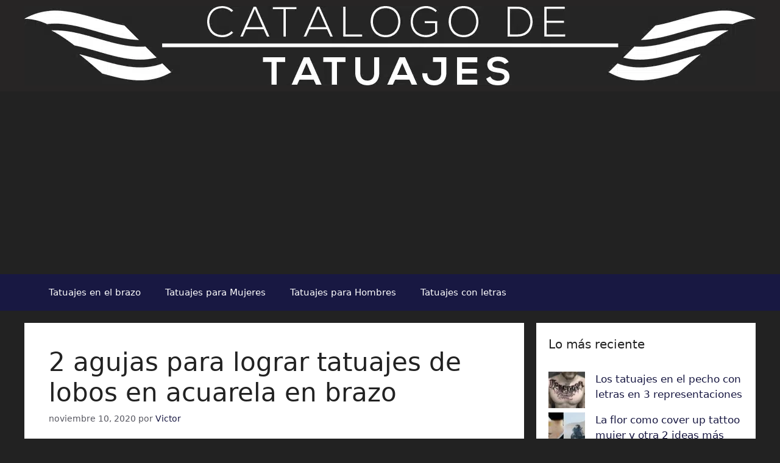

--- FILE ---
content_type: text/html; charset=UTF-8
request_url: https://catalogodetatuajesparahombres.com/tatuajes-de-lobos-en-acuarela/
body_size: 18608
content:
<!DOCTYPE html><html lang="es" prefix="og: https://ogp.me/ns#"><head><meta charset="UTF-8"> <script data-cfasync="false" data-no-defer="1" data-no-minify="1" data-no-optimize="1">var ewww_webp_supported=!1;function check_webp_feature(A,e){var w;e=void 0!==e?e:function(){},ewww_webp_supported?e(ewww_webp_supported):((w=new Image).onload=function(){ewww_webp_supported=0<w.width&&0<w.height,e&&e(ewww_webp_supported)},w.onerror=function(){e&&e(!1)},w.src="data:image/webp;base64,"+{alpha:"UklGRkoAAABXRUJQVlA4WAoAAAAQAAAAAAAAAAAAQUxQSAwAAAARBxAR/Q9ERP8DAABWUDggGAAAABQBAJ0BKgEAAQAAAP4AAA3AAP7mtQAAAA=="}[A])}check_webp_feature("alpha");</script><script data-cfasync="false" data-no-defer="1" data-no-minify="1" data-no-optimize="1">var Arrive=function(c,w){"use strict";if(c.MutationObserver&&"undefined"!=typeof HTMLElement){var r,a=0,u=(r=HTMLElement.prototype.matches||HTMLElement.prototype.webkitMatchesSelector||HTMLElement.prototype.mozMatchesSelector||HTMLElement.prototype.msMatchesSelector,{matchesSelector:function(e,t){return e instanceof HTMLElement&&r.call(e,t)},addMethod:function(e,t,r){var a=e[t];e[t]=function(){return r.length==arguments.length?r.apply(this,arguments):"function"==typeof a?a.apply(this,arguments):void 0}},callCallbacks:function(e,t){t&&t.options.onceOnly&&1==t.firedElems.length&&(e=[e[0]]);for(var r,a=0;r=e[a];a++)r&&r.callback&&r.callback.call(r.elem,r.elem);t&&t.options.onceOnly&&1==t.firedElems.length&&t.me.unbindEventWithSelectorAndCallback.call(t.target,t.selector,t.callback)},checkChildNodesRecursively:function(e,t,r,a){for(var i,n=0;i=e[n];n++)r(i,t,a)&&a.push({callback:t.callback,elem:i}),0<i.childNodes.length&&u.checkChildNodesRecursively(i.childNodes,t,r,a)},mergeArrays:function(e,t){var r,a={};for(r in e)e.hasOwnProperty(r)&&(a[r]=e[r]);for(r in t)t.hasOwnProperty(r)&&(a[r]=t[r]);return a},toElementsArray:function(e){return e=void 0!==e&&("number"!=typeof e.length||e===c)?[e]:e}}),e=(l.prototype.addEvent=function(e,t,r,a){a={target:e,selector:t,options:r,callback:a,firedElems:[]};return this._beforeAdding&&this._beforeAdding(a),this._eventsBucket.push(a),a},l.prototype.removeEvent=function(e){for(var t,r=this._eventsBucket.length-1;t=this._eventsBucket[r];r--)e(t)&&(this._beforeRemoving&&this._beforeRemoving(t),(t=this._eventsBucket.splice(r,1))&&t.length&&(t[0].callback=null))},l.prototype.beforeAdding=function(e){this._beforeAdding=e},l.prototype.beforeRemoving=function(e){this._beforeRemoving=e},l),t=function(i,n){var o=new e,l=this,s={fireOnAttributesModification:!1};return o.beforeAdding(function(t){var e=t.target;e!==c.document&&e!==c||(e=document.getElementsByTagName("html")[0]);var r=new MutationObserver(function(e){n.call(this,e,t)}),a=i(t.options);r.observe(e,a),t.observer=r,t.me=l}),o.beforeRemoving(function(e){e.observer.disconnect()}),this.bindEvent=function(e,t,r){t=u.mergeArrays(s,t);for(var a=u.toElementsArray(this),i=0;i<a.length;i++)o.addEvent(a[i],e,t,r)},this.unbindEvent=function(){var r=u.toElementsArray(this);o.removeEvent(function(e){for(var t=0;t<r.length;t++)if(this===w||e.target===r[t])return!0;return!1})},this.unbindEventWithSelectorOrCallback=function(r){var a=u.toElementsArray(this),i=r,e="function"==typeof r?function(e){for(var t=0;t<a.length;t++)if((this===w||e.target===a[t])&&e.callback===i)return!0;return!1}:function(e){for(var t=0;t<a.length;t++)if((this===w||e.target===a[t])&&e.selector===r)return!0;return!1};o.removeEvent(e)},this.unbindEventWithSelectorAndCallback=function(r,a){var i=u.toElementsArray(this);o.removeEvent(function(e){for(var t=0;t<i.length;t++)if((this===w||e.target===i[t])&&e.selector===r&&e.callback===a)return!0;return!1})},this},i=new function(){var s={fireOnAttributesModification:!1,onceOnly:!1,existing:!1};function n(e,t,r){return!(!u.matchesSelector(e,t.selector)||(e._id===w&&(e._id=a++),-1!=t.firedElems.indexOf(e._id)))&&(t.firedElems.push(e._id),!0)}var c=(i=new t(function(e){var t={attributes:!1,childList:!0,subtree:!0};return e.fireOnAttributesModification&&(t.attributes=!0),t},function(e,i){e.forEach(function(e){var t=e.addedNodes,r=e.target,a=[];null!==t&&0<t.length?u.checkChildNodesRecursively(t,i,n,a):"attributes"===e.type&&n(r,i)&&a.push({callback:i.callback,elem:r}),u.callCallbacks(a,i)})})).bindEvent;return i.bindEvent=function(e,t,r){t=void 0===r?(r=t,s):u.mergeArrays(s,t);var a=u.toElementsArray(this);if(t.existing){for(var i=[],n=0;n<a.length;n++)for(var o=a[n].querySelectorAll(e),l=0;l<o.length;l++)i.push({callback:r,elem:o[l]});if(t.onceOnly&&i.length)return r.call(i[0].elem,i[0].elem);setTimeout(u.callCallbacks,1,i)}c.call(this,e,t,r)},i},o=new function(){var a={};function i(e,t){return u.matchesSelector(e,t.selector)}var n=(o=new t(function(){return{childList:!0,subtree:!0}},function(e,r){e.forEach(function(e){var t=e.removedNodes,e=[];null!==t&&0<t.length&&u.checkChildNodesRecursively(t,r,i,e),u.callCallbacks(e,r)})})).bindEvent;return o.bindEvent=function(e,t,r){t=void 0===r?(r=t,a):u.mergeArrays(a,t),n.call(this,e,t,r)},o};d(HTMLElement.prototype),d(NodeList.prototype),d(HTMLCollection.prototype),d(HTMLDocument.prototype),d(Window.prototype);var n={};return s(i,n,"unbindAllArrive"),s(o,n,"unbindAllLeave"),n}function l(){this._eventsBucket=[],this._beforeAdding=null,this._beforeRemoving=null}function s(e,t,r){u.addMethod(t,r,e.unbindEvent),u.addMethod(t,r,e.unbindEventWithSelectorOrCallback),u.addMethod(t,r,e.unbindEventWithSelectorAndCallback)}function d(e){e.arrive=i.bindEvent,s(i,e,"unbindArrive"),e.leave=o.bindEvent,s(o,e,"unbindLeave")}}(window,void 0),ewww_webp_supported=!1;function check_webp_feature(e,t){var r;ewww_webp_supported?t(ewww_webp_supported):((r=new Image).onload=function(){ewww_webp_supported=0<r.width&&0<r.height,t(ewww_webp_supported)},r.onerror=function(){t(!1)},r.src="data:image/webp;base64,"+{alpha:"UklGRkoAAABXRUJQVlA4WAoAAAAQAAAAAAAAAAAAQUxQSAwAAAARBxAR/Q9ERP8DAABWUDggGAAAABQBAJ0BKgEAAQAAAP4AAA3AAP7mtQAAAA==",animation:"UklGRlIAAABXRUJQVlA4WAoAAAASAAAAAAAAAAAAQU5JTQYAAAD/////AABBTk1GJgAAAAAAAAAAAAAAAAAAAGQAAABWUDhMDQAAAC8AAAAQBxAREYiI/gcA"}[e])}function ewwwLoadImages(e){if(e){for(var t=document.querySelectorAll(".batch-image img, .image-wrapper a, .ngg-pro-masonry-item a, .ngg-galleria-offscreen-seo-wrapper a"),r=0,a=t.length;r<a;r++)ewwwAttr(t[r],"data-src",t[r].getAttribute("data-webp")),ewwwAttr(t[r],"data-thumbnail",t[r].getAttribute("data-webp-thumbnail"));for(var i=document.querySelectorAll("div.woocommerce-product-gallery__image"),r=0,a=i.length;r<a;r++)ewwwAttr(i[r],"data-thumb",i[r].getAttribute("data-webp-thumb"))}for(var n=document.querySelectorAll("video"),r=0,a=n.length;r<a;r++)ewwwAttr(n[r],"poster",e?n[r].getAttribute("data-poster-webp"):n[r].getAttribute("data-poster-image"));for(var o,l=document.querySelectorAll("img.ewww_webp_lazy_load"),r=0,a=l.length;r<a;r++)e&&(ewwwAttr(l[r],"data-lazy-srcset",l[r].getAttribute("data-lazy-srcset-webp")),ewwwAttr(l[r],"data-srcset",l[r].getAttribute("data-srcset-webp")),ewwwAttr(l[r],"data-lazy-src",l[r].getAttribute("data-lazy-src-webp")),ewwwAttr(l[r],"data-src",l[r].getAttribute("data-src-webp")),ewwwAttr(l[r],"data-orig-file",l[r].getAttribute("data-webp-orig-file")),ewwwAttr(l[r],"data-medium-file",l[r].getAttribute("data-webp-medium-file")),ewwwAttr(l[r],"data-large-file",l[r].getAttribute("data-webp-large-file")),null!=(o=l[r].getAttribute("srcset"))&&!1!==o&&o.includes("R0lGOD")&&ewwwAttr(l[r],"src",l[r].getAttribute("data-lazy-src-webp"))),l[r].className=l[r].className.replace(/\bewww_webp_lazy_load\b/,"");for(var s=document.querySelectorAll(".ewww_webp"),r=0,a=s.length;r<a;r++)e?(ewwwAttr(s[r],"srcset",s[r].getAttribute("data-srcset-webp")),ewwwAttr(s[r],"src",s[r].getAttribute("data-src-webp")),ewwwAttr(s[r],"data-orig-file",s[r].getAttribute("data-webp-orig-file")),ewwwAttr(s[r],"data-medium-file",s[r].getAttribute("data-webp-medium-file")),ewwwAttr(s[r],"data-large-file",s[r].getAttribute("data-webp-large-file")),ewwwAttr(s[r],"data-large_image",s[r].getAttribute("data-webp-large_image")),ewwwAttr(s[r],"data-src",s[r].getAttribute("data-webp-src"))):(ewwwAttr(s[r],"srcset",s[r].getAttribute("data-srcset-img")),ewwwAttr(s[r],"src",s[r].getAttribute("data-src-img"))),s[r].className=s[r].className.replace(/\bewww_webp\b/,"ewww_webp_loaded");window.jQuery&&jQuery.fn.isotope&&jQuery.fn.imagesLoaded&&(jQuery(".fusion-posts-container-infinite").imagesLoaded(function(){jQuery(".fusion-posts-container-infinite").hasClass("isotope")&&jQuery(".fusion-posts-container-infinite").isotope()}),jQuery(".fusion-portfolio:not(.fusion-recent-works) .fusion-portfolio-wrapper").imagesLoaded(function(){jQuery(".fusion-portfolio:not(.fusion-recent-works) .fusion-portfolio-wrapper").isotope()}))}function ewwwWebPInit(e){ewwwLoadImages(e),ewwwNggLoadGalleries(e),document.arrive(".ewww_webp",function(){ewwwLoadImages(e)}),document.arrive(".ewww_webp_lazy_load",function(){ewwwLoadImages(e)}),document.arrive("videos",function(){ewwwLoadImages(e)}),"loading"==document.readyState?document.addEventListener("DOMContentLoaded",ewwwJSONParserInit):("undefined"!=typeof galleries&&ewwwNggParseGalleries(e),ewwwWooParseVariations(e))}function ewwwAttr(e,t,r){null!=r&&!1!==r&&e.setAttribute(t,r)}function ewwwJSONParserInit(){"undefined"!=typeof galleries&&check_webp_feature("alpha",ewwwNggParseGalleries),check_webp_feature("alpha",ewwwWooParseVariations)}function ewwwWooParseVariations(e){if(e)for(var t=document.querySelectorAll("form.variations_form"),r=0,a=t.length;r<a;r++){var i=t[r].getAttribute("data-product_variations"),n=!1;try{for(var o in i=JSON.parse(i))void 0!==i[o]&&void 0!==i[o].image&&(void 0!==i[o].image.src_webp&&(i[o].image.src=i[o].image.src_webp,n=!0),void 0!==i[o].image.srcset_webp&&(i[o].image.srcset=i[o].image.srcset_webp,n=!0),void 0!==i[o].image.full_src_webp&&(i[o].image.full_src=i[o].image.full_src_webp,n=!0),void 0!==i[o].image.gallery_thumbnail_src_webp&&(i[o].image.gallery_thumbnail_src=i[o].image.gallery_thumbnail_src_webp,n=!0),void 0!==i[o].image.thumb_src_webp&&(i[o].image.thumb_src=i[o].image.thumb_src_webp,n=!0));n&&ewwwAttr(t[r],"data-product_variations",JSON.stringify(i))}catch(e){}}}function ewwwNggParseGalleries(e){if(e)for(var t in galleries){var r=galleries[t];galleries[t].images_list=ewwwNggParseImageList(r.images_list)}}function ewwwNggLoadGalleries(e){e&&document.addEventListener("ngg.galleria.themeadded",function(e,t){window.ngg_galleria._create_backup=window.ngg_galleria.create,window.ngg_galleria.create=function(e,t){var r=$(e).data("id");return galleries["gallery_"+r].images_list=ewwwNggParseImageList(galleries["gallery_"+r].images_list),window.ngg_galleria._create_backup(e,t)}})}function ewwwNggParseImageList(e){for(var t in e){var r=e[t];if(void 0!==r["image-webp"]&&(e[t].image=r["image-webp"],delete e[t]["image-webp"]),void 0!==r["thumb-webp"]&&(e[t].thumb=r["thumb-webp"],delete e[t]["thumb-webp"]),void 0!==r.full_image_webp&&(e[t].full_image=r.full_image_webp,delete e[t].full_image_webp),void 0!==r.srcsets)for(var a in r.srcsets)nggSrcset=r.srcsets[a],void 0!==r.srcsets[a+"-webp"]&&(e[t].srcsets[a]=r.srcsets[a+"-webp"],delete e[t].srcsets[a+"-webp"]);if(void 0!==r.full_srcsets)for(var i in r.full_srcsets)nggFSrcset=r.full_srcsets[i],void 0!==r.full_srcsets[i+"-webp"]&&(e[t].full_srcsets[i]=r.full_srcsets[i+"-webp"],delete e[t].full_srcsets[i+"-webp"])}return e}check_webp_feature("alpha",ewwwWebPInit);</script> <style>img:is([sizes="auto" i], [sizes^="auto," i]) { contain-intrinsic-size: 3000px 1500px }</style><meta name="viewport" content="width=device-width, initial-scale=1"><title>2 agujas para lograr tatuajes de lobos en acuarela en brazo</title><meta name="description" content="Los tatuajes de lobos en acuarela son una tendencia en este arte, el efecto aporta movilidad a la pieza, ademas de crear un efecto sensacional que embellece."/><meta name="robots" content="follow, index, max-snippet:-1, max-video-preview:-1, max-image-preview:large"/><link rel="canonical" href="https://catalogodetatuajesparahombres.com/tatuajes-de-lobos-en-acuarela/" /><meta property="og:locale" content="es_ES" /><meta property="og:type" content="article" /><meta property="og:title" content="2 agujas para lograr tatuajes de lobos en acuarela en brazo" /><meta property="og:description" content="Los tatuajes de lobos en acuarela son una tendencia en este arte, el efecto aporta movilidad a la pieza, ademas de crear un efecto sensacional que embellece." /><meta property="og:url" content="https://catalogodetatuajesparahombres.com/tatuajes-de-lobos-en-acuarela/" /><meta property="og:site_name" content="Catalogo de Tatuajes para Hombres" /><meta property="article:publisher" content="https://www.facebook.com/catalogodetatuajesparahombres/" /><meta property="article:tag" content="tattoo acuarela nombre" /><meta property="article:tag" content="tatuajes de lobos en acuarela" /><meta property="article:tag" content="tatuajes de lobos en el antebrazo" /><meta property="article:tag" content="tatuajes en acuarela" /><meta property="article:section" content="Tatuajes en el brazo" /><meta property="og:updated_time" content="2020-11-10T23:17:05-05:00" /><meta property="fb:app_id" content="220767478331502" /><meta property="og:image" content="https://catalogodetatuajesparahombres.com/wp-content/uploads/2020/11/tatuajes-de-lobos-en-acuarela-textura-genial.jpg" /><meta property="og:image:secure_url" content="https://catalogodetatuajesparahombres.com/wp-content/uploads/2020/11/tatuajes-de-lobos-en-acuarela-textura-genial.jpg" /><meta property="og:image:width" content="360" /><meta property="og:image:height" content="429" /><meta property="og:image:alt" content="tatuajes de lobos en acuarela textura genial" /><meta property="og:image:type" content="image/jpeg" /><meta property="article:published_time" content="2020-11-10T14:00:43-05:00" /><meta property="article:modified_time" content="2020-11-10T23:17:05-05:00" /><meta name="twitter:card" content="summary_large_image" /><meta name="twitter:title" content="2 agujas para lograr tatuajes de lobos en acuarela en brazo" /><meta name="twitter:description" content="Los tatuajes de lobos en acuarela son una tendencia en este arte, el efecto aporta movilidad a la pieza, ademas de crear un efecto sensacional que embellece." /><meta name="twitter:site" content="@tatuajeshombre" /><meta name="twitter:creator" content="@tatuajeshombre" /><meta name="twitter:image" content="https://catalogodetatuajesparahombres.com/wp-content/uploads/2020/11/tatuajes-de-lobos-en-acuarela-textura-genial.jpg" /><meta name="twitter:label1" content="Escrito por" /><meta name="twitter:data1" content="Victor" /><meta name="twitter:label2" content="Tiempo de lectura" /><meta name="twitter:data2" content="3 minutos" /> <script type="application/ld+json" class="rank-math-schema">{"@context":"https://schema.org","@graph":[{"@type":["Person","Organization"],"@id":"https://catalogodetatuajesparahombres.com/#person","name":"Catalogo de Tatuajes para Hombres","sameAs":["https://www.facebook.com/catalogodetatuajesparahombres/","https://twitter.com/tatuajeshombre"],"logo":{"@type":"ImageObject","@id":"https://catalogodetatuajesparahombres.com/#logo","url":"https://catalogodetatuajesparahombres.com/wp-content/uploads/2018/12/imagenes-de-tatuajes-para-hombres.jpg","contentUrl":"https://catalogodetatuajesparahombres.com/wp-content/uploads/2018/12/imagenes-de-tatuajes-para-hombres.jpg","caption":"Catalogo de Tatuajes para Hombres","inLanguage":"es","width":"960","height":"960"},"image":{"@type":"ImageObject","@id":"https://catalogodetatuajesparahombres.com/#logo","url":"https://catalogodetatuajesparahombres.com/wp-content/uploads/2018/12/imagenes-de-tatuajes-para-hombres.jpg","contentUrl":"https://catalogodetatuajesparahombres.com/wp-content/uploads/2018/12/imagenes-de-tatuajes-para-hombres.jpg","caption":"Catalogo de Tatuajes para Hombres","inLanguage":"es","width":"960","height":"960"}},{"@type":"WebSite","@id":"https://catalogodetatuajesparahombres.com/#website","url":"https://catalogodetatuajesparahombres.com","name":"Catalogo de Tatuajes para Hombres","publisher":{"@id":"https://catalogodetatuajesparahombres.com/#person"},"inLanguage":"es"},{"@type":"ImageObject","@id":"https://catalogodetatuajesparahombres.com/wp-content/uploads/2020/11/tatuajes-de-lobos-en-acuarela-textura-genial.jpg","url":"https://catalogodetatuajesparahombres.com/wp-content/uploads/2020/11/tatuajes-de-lobos-en-acuarela-textura-genial.jpg","width":"360","height":"429","caption":"tatuajes de lobos en acuarela textura genial","inLanguage":"es"},{"@type":"BreadcrumbList","@id":"https://catalogodetatuajesparahombres.com/tatuajes-de-lobos-en-acuarela/#breadcrumb","itemListElement":[{"@type":"ListItem","position":"1","item":{"@id":"https://catalogodetatuajesparahombres.com","name":"Inicio"}},{"@type":"ListItem","position":"2","item":{"@id":"https://catalogodetatuajesparahombres.com/tatuajes-en-el-brazo/","name":"Tatuajes en el brazo"}},{"@type":"ListItem","position":"3","item":{"@id":"https://catalogodetatuajesparahombres.com/tatuajes-de-lobos-en-acuarela/","name":"2 agujas para lograr tatuajes de lobos en acuarela en brazo"}}]},{"@type":"WebPage","@id":"https://catalogodetatuajesparahombres.com/tatuajes-de-lobos-en-acuarela/#webpage","url":"https://catalogodetatuajesparahombres.com/tatuajes-de-lobos-en-acuarela/","name":"2 agujas para lograr tatuajes de lobos en acuarela en brazo","datePublished":"2020-11-10T14:00:43-05:00","dateModified":"2020-11-10T23:17:05-05:00","isPartOf":{"@id":"https://catalogodetatuajesparahombres.com/#website"},"primaryImageOfPage":{"@id":"https://catalogodetatuajesparahombres.com/wp-content/uploads/2020/11/tatuajes-de-lobos-en-acuarela-textura-genial.jpg"},"inLanguage":"es","breadcrumb":{"@id":"https://catalogodetatuajesparahombres.com/tatuajes-de-lobos-en-acuarela/#breadcrumb"}},{"@type":"Person","@id":"https://catalogodetatuajesparahombres.com/tatuajes-de-lobos-en-acuarela/#author","name":"Victor","image":{"@type":"ImageObject","@id":"https://secure.gravatar.com/avatar/ba63a473e2aab05db8fedbb7029b2e1d3fac7da8a04102786895f3b370f44768?s=96&amp;d=wp_user_avatar&amp;r=g","url":"https://secure.gravatar.com/avatar/ba63a473e2aab05db8fedbb7029b2e1d3fac7da8a04102786895f3b370f44768?s=96&amp;d=wp_user_avatar&amp;r=g","caption":"Victor","inLanguage":"es"}},{"@type":"BlogPosting","headline":"2 agujas para lograr tatuajes de lobos en acuarela en brazo","keywords":"tatuajes de lobos en acuarela,tattoo acuarela nombre,tatuajes en acuarela,tatuajes de lobos en el antebrazo","datePublished":"2020-11-10T14:00:43-05:00","dateModified":"2020-11-10T23:17:05-05:00","articleSection":"Tatuajes en el brazo","author":{"@id":"https://catalogodetatuajesparahombres.com/tatuajes-de-lobos-en-acuarela/#author","name":"Victor"},"publisher":{"@id":"https://catalogodetatuajesparahombres.com/#person"},"description":"Los tatuajes de lobos en acuarela son una tendencia en este arte, el efecto aporta movilidad a la pieza, ademas de crear un efecto sensacional que embellece.","name":"2 agujas para lograr tatuajes de lobos en acuarela en brazo","@id":"https://catalogodetatuajesparahombres.com/tatuajes-de-lobos-en-acuarela/#richSnippet","isPartOf":{"@id":"https://catalogodetatuajesparahombres.com/tatuajes-de-lobos-en-acuarela/#webpage"},"image":{"@id":"https://catalogodetatuajesparahombres.com/wp-content/uploads/2020/11/tatuajes-de-lobos-en-acuarela-textura-genial.jpg"},"inLanguage":"es","mainEntityOfPage":{"@id":"https://catalogodetatuajesparahombres.com/tatuajes-de-lobos-en-acuarela/#webpage"}}]}</script> <link rel="alternate" type="application/rss+xml" title="Catalogo de Tatuajes para Hombres &raquo; Feed" href="https://catalogodetatuajesparahombres.com/feed/" /><link rel="alternate" type="application/rss+xml" title="Catalogo de Tatuajes para Hombres &raquo; Feed de los comentarios" href="https://catalogodetatuajesparahombres.com/comments/feed/" /><link rel='stylesheet' id='wp-block-library-css' href='https://catalogodetatuajesparahombres.com/wp-includes/css/dist/block-library/style.min.css' media='all' /><style id='classic-theme-styles-inline-css'>/*! This file is auto-generated */
.wp-block-button__link{color:#fff;background-color:#32373c;border-radius:9999px;box-shadow:none;text-decoration:none;padding:calc(.667em + 2px) calc(1.333em + 2px);font-size:1.125em}.wp-block-file__button{background:#32373c;color:#fff;text-decoration:none}</style><style id='global-styles-inline-css'>:root{--wp--preset--aspect-ratio--square: 1;--wp--preset--aspect-ratio--4-3: 4/3;--wp--preset--aspect-ratio--3-4: 3/4;--wp--preset--aspect-ratio--3-2: 3/2;--wp--preset--aspect-ratio--2-3: 2/3;--wp--preset--aspect-ratio--16-9: 16/9;--wp--preset--aspect-ratio--9-16: 9/16;--wp--preset--color--black: #000000;--wp--preset--color--cyan-bluish-gray: #abb8c3;--wp--preset--color--white: #ffffff;--wp--preset--color--pale-pink: #f78da7;--wp--preset--color--vivid-red: #cf2e2e;--wp--preset--color--luminous-vivid-orange: #ff6900;--wp--preset--color--luminous-vivid-amber: #fcb900;--wp--preset--color--light-green-cyan: #7bdcb5;--wp--preset--color--vivid-green-cyan: #00d084;--wp--preset--color--pale-cyan-blue: #8ed1fc;--wp--preset--color--vivid-cyan-blue: #0693e3;--wp--preset--color--vivid-purple: #9b51e0;--wp--preset--color--contrast: var(--contrast);--wp--preset--color--contrast-2: var(--contrast-2);--wp--preset--color--contrast-3: var(--contrast-3);--wp--preset--color--base: var(--base);--wp--preset--color--base-2: var(--base-2);--wp--preset--color--base-3: var(--base-3);--wp--preset--color--accent: var(--accent);--wp--preset--gradient--vivid-cyan-blue-to-vivid-purple: linear-gradient(135deg,rgba(6,147,227,1) 0%,rgb(155,81,224) 100%);--wp--preset--gradient--light-green-cyan-to-vivid-green-cyan: linear-gradient(135deg,rgb(122,220,180) 0%,rgb(0,208,130) 100%);--wp--preset--gradient--luminous-vivid-amber-to-luminous-vivid-orange: linear-gradient(135deg,rgba(252,185,0,1) 0%,rgba(255,105,0,1) 100%);--wp--preset--gradient--luminous-vivid-orange-to-vivid-red: linear-gradient(135deg,rgba(255,105,0,1) 0%,rgb(207,46,46) 100%);--wp--preset--gradient--very-light-gray-to-cyan-bluish-gray: linear-gradient(135deg,rgb(238,238,238) 0%,rgb(169,184,195) 100%);--wp--preset--gradient--cool-to-warm-spectrum: linear-gradient(135deg,rgb(74,234,220) 0%,rgb(151,120,209) 20%,rgb(207,42,186) 40%,rgb(238,44,130) 60%,rgb(251,105,98) 80%,rgb(254,248,76) 100%);--wp--preset--gradient--blush-light-purple: linear-gradient(135deg,rgb(255,206,236) 0%,rgb(152,150,240) 100%);--wp--preset--gradient--blush-bordeaux: linear-gradient(135deg,rgb(254,205,165) 0%,rgb(254,45,45) 50%,rgb(107,0,62) 100%);--wp--preset--gradient--luminous-dusk: linear-gradient(135deg,rgb(255,203,112) 0%,rgb(199,81,192) 50%,rgb(65,88,208) 100%);--wp--preset--gradient--pale-ocean: linear-gradient(135deg,rgb(255,245,203) 0%,rgb(182,227,212) 50%,rgb(51,167,181) 100%);--wp--preset--gradient--electric-grass: linear-gradient(135deg,rgb(202,248,128) 0%,rgb(113,206,126) 100%);--wp--preset--gradient--midnight: linear-gradient(135deg,rgb(2,3,129) 0%,rgb(40,116,252) 100%);--wp--preset--font-size--small: 13px;--wp--preset--font-size--medium: 20px;--wp--preset--font-size--large: 36px;--wp--preset--font-size--x-large: 42px;--wp--preset--spacing--20: 0.44rem;--wp--preset--spacing--30: 0.67rem;--wp--preset--spacing--40: 1rem;--wp--preset--spacing--50: 1.5rem;--wp--preset--spacing--60: 2.25rem;--wp--preset--spacing--70: 3.38rem;--wp--preset--spacing--80: 5.06rem;--wp--preset--shadow--natural: 6px 6px 9px rgba(0, 0, 0, 0.2);--wp--preset--shadow--deep: 12px 12px 50px rgba(0, 0, 0, 0.4);--wp--preset--shadow--sharp: 6px 6px 0px rgba(0, 0, 0, 0.2);--wp--preset--shadow--outlined: 6px 6px 0px -3px rgba(255, 255, 255, 1), 6px 6px rgba(0, 0, 0, 1);--wp--preset--shadow--crisp: 6px 6px 0px rgba(0, 0, 0, 1);}:where(.is-layout-flex){gap: 0.5em;}:where(.is-layout-grid){gap: 0.5em;}body .is-layout-flex{display: flex;}.is-layout-flex{flex-wrap: wrap;align-items: center;}.is-layout-flex > :is(*, div){margin: 0;}body .is-layout-grid{display: grid;}.is-layout-grid > :is(*, div){margin: 0;}:where(.wp-block-columns.is-layout-flex){gap: 2em;}:where(.wp-block-columns.is-layout-grid){gap: 2em;}:where(.wp-block-post-template.is-layout-flex){gap: 1.25em;}:where(.wp-block-post-template.is-layout-grid){gap: 1.25em;}.has-black-color{color: var(--wp--preset--color--black) !important;}.has-cyan-bluish-gray-color{color: var(--wp--preset--color--cyan-bluish-gray) !important;}.has-white-color{color: var(--wp--preset--color--white) !important;}.has-pale-pink-color{color: var(--wp--preset--color--pale-pink) !important;}.has-vivid-red-color{color: var(--wp--preset--color--vivid-red) !important;}.has-luminous-vivid-orange-color{color: var(--wp--preset--color--luminous-vivid-orange) !important;}.has-luminous-vivid-amber-color{color: var(--wp--preset--color--luminous-vivid-amber) !important;}.has-light-green-cyan-color{color: var(--wp--preset--color--light-green-cyan) !important;}.has-vivid-green-cyan-color{color: var(--wp--preset--color--vivid-green-cyan) !important;}.has-pale-cyan-blue-color{color: var(--wp--preset--color--pale-cyan-blue) !important;}.has-vivid-cyan-blue-color{color: var(--wp--preset--color--vivid-cyan-blue) !important;}.has-vivid-purple-color{color: var(--wp--preset--color--vivid-purple) !important;}.has-black-background-color{background-color: var(--wp--preset--color--black) !important;}.has-cyan-bluish-gray-background-color{background-color: var(--wp--preset--color--cyan-bluish-gray) !important;}.has-white-background-color{background-color: var(--wp--preset--color--white) !important;}.has-pale-pink-background-color{background-color: var(--wp--preset--color--pale-pink) !important;}.has-vivid-red-background-color{background-color: var(--wp--preset--color--vivid-red) !important;}.has-luminous-vivid-orange-background-color{background-color: var(--wp--preset--color--luminous-vivid-orange) !important;}.has-luminous-vivid-amber-background-color{background-color: var(--wp--preset--color--luminous-vivid-amber) !important;}.has-light-green-cyan-background-color{background-color: var(--wp--preset--color--light-green-cyan) !important;}.has-vivid-green-cyan-background-color{background-color: var(--wp--preset--color--vivid-green-cyan) !important;}.has-pale-cyan-blue-background-color{background-color: var(--wp--preset--color--pale-cyan-blue) !important;}.has-vivid-cyan-blue-background-color{background-color: var(--wp--preset--color--vivid-cyan-blue) !important;}.has-vivid-purple-background-color{background-color: var(--wp--preset--color--vivid-purple) !important;}.has-black-border-color{border-color: var(--wp--preset--color--black) !important;}.has-cyan-bluish-gray-border-color{border-color: var(--wp--preset--color--cyan-bluish-gray) !important;}.has-white-border-color{border-color: var(--wp--preset--color--white) !important;}.has-pale-pink-border-color{border-color: var(--wp--preset--color--pale-pink) !important;}.has-vivid-red-border-color{border-color: var(--wp--preset--color--vivid-red) !important;}.has-luminous-vivid-orange-border-color{border-color: var(--wp--preset--color--luminous-vivid-orange) !important;}.has-luminous-vivid-amber-border-color{border-color: var(--wp--preset--color--luminous-vivid-amber) !important;}.has-light-green-cyan-border-color{border-color: var(--wp--preset--color--light-green-cyan) !important;}.has-vivid-green-cyan-border-color{border-color: var(--wp--preset--color--vivid-green-cyan) !important;}.has-pale-cyan-blue-border-color{border-color: var(--wp--preset--color--pale-cyan-blue) !important;}.has-vivid-cyan-blue-border-color{border-color: var(--wp--preset--color--vivid-cyan-blue) !important;}.has-vivid-purple-border-color{border-color: var(--wp--preset--color--vivid-purple) !important;}.has-vivid-cyan-blue-to-vivid-purple-gradient-background{background: var(--wp--preset--gradient--vivid-cyan-blue-to-vivid-purple) !important;}.has-light-green-cyan-to-vivid-green-cyan-gradient-background{background: var(--wp--preset--gradient--light-green-cyan-to-vivid-green-cyan) !important;}.has-luminous-vivid-amber-to-luminous-vivid-orange-gradient-background{background: var(--wp--preset--gradient--luminous-vivid-amber-to-luminous-vivid-orange) !important;}.has-luminous-vivid-orange-to-vivid-red-gradient-background{background: var(--wp--preset--gradient--luminous-vivid-orange-to-vivid-red) !important;}.has-very-light-gray-to-cyan-bluish-gray-gradient-background{background: var(--wp--preset--gradient--very-light-gray-to-cyan-bluish-gray) !important;}.has-cool-to-warm-spectrum-gradient-background{background: var(--wp--preset--gradient--cool-to-warm-spectrum) !important;}.has-blush-light-purple-gradient-background{background: var(--wp--preset--gradient--blush-light-purple) !important;}.has-blush-bordeaux-gradient-background{background: var(--wp--preset--gradient--blush-bordeaux) !important;}.has-luminous-dusk-gradient-background{background: var(--wp--preset--gradient--luminous-dusk) !important;}.has-pale-ocean-gradient-background{background: var(--wp--preset--gradient--pale-ocean) !important;}.has-electric-grass-gradient-background{background: var(--wp--preset--gradient--electric-grass) !important;}.has-midnight-gradient-background{background: var(--wp--preset--gradient--midnight) !important;}.has-small-font-size{font-size: var(--wp--preset--font-size--small) !important;}.has-medium-font-size{font-size: var(--wp--preset--font-size--medium) !important;}.has-large-font-size{font-size: var(--wp--preset--font-size--large) !important;}.has-x-large-font-size{font-size: var(--wp--preset--font-size--x-large) !important;}
:where(.wp-block-post-template.is-layout-flex){gap: 1.25em;}:where(.wp-block-post-template.is-layout-grid){gap: 1.25em;}
:where(.wp-block-columns.is-layout-flex){gap: 2em;}:where(.wp-block-columns.is-layout-grid){gap: 2em;}
:root :where(.wp-block-pullquote){font-size: 1.5em;line-height: 1.6;}</style><link rel='stylesheet' id='parent-style-css' href='https://catalogodetatuajesparahombres.com/wp-content/themes/generatepress/style.css' media='all' /><link rel='stylesheet' id='generate-style-css' href='https://catalogodetatuajesparahombres.com/wp-content/themes/generatepress/assets/css/main.min.css' media='all' /><style id='generate-style-inline-css'>.is-right-sidebar{width:30%;}.is-left-sidebar{width:30%;}.site-content .content-area{width:70%;}@media (max-width:768px){.main-navigation .menu-toggle,.sidebar-nav-mobile:not(#sticky-placeholder){display:block;}.main-navigation ul,.gen-sidebar-nav,.main-navigation:not(.slideout-navigation):not(.toggled) .main-nav > ul,.has-inline-mobile-toggle #site-navigation .inside-navigation > *:not(.navigation-search):not(.main-nav){display:none;}.nav-align-right .inside-navigation,.nav-align-center .inside-navigation{justify-content:space-between;}}
.dynamic-author-image-rounded{border-radius:100%;}.dynamic-featured-image, .dynamic-author-image{vertical-align:middle;}.one-container.blog .dynamic-content-template:not(:last-child), .one-container.archive .dynamic-content-template:not(:last-child){padding-bottom:0px;}.dynamic-entry-excerpt > p:last-child{margin-bottom:0px;}</style><link rel='stylesheet' id='yarpp-thumbnails-css' href='https://catalogodetatuajesparahombres.com/wp-content/cache/autoptimize/css/autoptimize_single_94143f6469e0e4c4f63cd8ba4153f935.css' media='all' /><style id='yarpp-thumbnails-inline-css'>.yarpp-thumbnails-horizontal .yarpp-thumbnail {width: 310px;height: 350px;margin: 5px;margin-left: 0px;}.yarpp-thumbnail > img, .yarpp-thumbnail-default {width: 300px;height: 300px;margin: 5px;}.yarpp-thumbnails-horizontal .yarpp-thumbnail-title {margin: 7px;margin-top: 0px;width: 300px;}.yarpp-thumbnail-default > img {min-height: 300px;min-width: 300px;}</style><link rel='stylesheet' id='generatepress-dynamic-css' href='https://catalogodetatuajesparahombres.com/wp-content/uploads/generatepress/style.min.css' media='all' /><link rel='stylesheet' id='generate-child-css' href='https://catalogodetatuajesparahombres.com/wp-content/cache/autoptimize/css/autoptimize_single_03a20d553337f8ecee4714619a7379e3.css' media='all' /><link rel='stylesheet' id='generate-blog-columns-css' href='https://catalogodetatuajesparahombres.com/wp-content/plugins/gp-premium/blog/functions/css/columns.min.css' media='all' /> <noscript><style>.lazyload[data-src]{display:none !important;}</style></noscript><style>.lazyload{background-image:none !important;}.lazyload:before{background-image:none !important;}</style><style>.wp-block-gallery.is-cropped .blocks-gallery-item picture{height:100%;width:100%;}</style><script async src="https://pagead2.googlesyndication.com/pagead/js/adsbygoogle.js?client=ca-pub-3458962857036102"
     crossorigin="anonymous"></script><script defer id="google_gtagjs" src="https://www.googletagmanager.com/gtag/js?id=G-LYF5E3Y6BG"></script> <script defer id="google_gtagjs-inline" src="[data-uri]"></script> <link rel="icon" href="https://catalogodetatuajesparahombres.com/wp-content/uploads/2019/07/galeria-de-tatuajes-para-hombres-65x65.png" sizes="32x32" /><link rel="icon" href="https://catalogodetatuajesparahombres.com/wp-content/uploads/2019/07/galeria-de-tatuajes-para-hombres-244x244.png" sizes="192x192" /><link rel="apple-touch-icon" href="https://catalogodetatuajesparahombres.com/wp-content/uploads/2019/07/galeria-de-tatuajes-para-hombres-244x244.png" /><meta name="msapplication-TileImage" content="https://catalogodetatuajesparahombres.com/wp-content/uploads/2019/07/galeria-de-tatuajes-para-hombres.png" /><style>.ai-viewports                 {--ai: 1;}
.ai-viewport-3                { display: none !important;}
.ai-viewport-2                { display: none !important;}
.ai-viewport-1                { display: inherit !important;}
.ai-viewport-0                { display: none !important;}
@media (min-width: 768px) and (max-width: 979px) {
.ai-viewport-1                { display: none !important;}
.ai-viewport-2                { display: inherit !important;}
}
@media (max-width: 767px) {
.ai-viewport-1                { display: none !important;}
.ai-viewport-3                { display: inherit !important;}
}</style> <script>function ai_wait_for_functions(){function a(b,c){"undefined"!==typeof ai_functions?b(ai_functions):5E3<=Date.now()-d?c(Error("AI FUNCTIONS NOT LOADED")):setTimeout(a.bind(this,b,c),50)}var d=Date.now();return new Promise(a)};</script> </head><body class="wp-singular post-template-default single single-post postid-9886 single-format-standard wp-custom-logo wp-embed-responsive wp-theme-generatepress wp-child-theme-generatepress_child post-image-above-header post-image-aligned-center right-sidebar nav-below-header separate-containers header-aligned-center dropdown-hover" itemtype="https://schema.org/Blog" itemscope> <a class="screen-reader-text skip-link" href="#content" title="Saltar al contenido">Saltar al contenido</a><header class="site-header" id="masthead" aria-label="Sitio"  itemtype="https://schema.org/WPHeader" itemscope><div class="inside-header"><div class="site-logo"> <a href="https://catalogodetatuajesparahombres.com/" rel="home"> <picture><source   type="image/webp" data-srcset="https://catalogodetatuajesparahombres.com/wp-content/uploads/2019/07/tatuajes-para-hombres-en-el-brazo.jpg.webp"><img  class="header-image is-logo-image lazyload" alt="Catalogo de Tatuajes para Hombres" src="[data-uri]" width="1200" height="130" data-eio="p" data-src="https://catalogodetatuajesparahombres.com/wp-content/uploads/2019/07/tatuajes-para-hombres-en-el-brazo.jpg" decoding="async" data-eio-rwidth="1200" data-eio-rheight="130" /></picture><noscript><img  class="header-image is-logo-image" alt="Catalogo de Tatuajes para Hombres" src="https://catalogodetatuajesparahombres.com/wp-content/uploads/2019/07/tatuajes-para-hombres-en-el-brazo.jpg" width="1200" height="130" data-eio="l" /></noscript> </a></div></div></header><nav class="main-navigation sub-menu-right" id="site-navigation" aria-label="Principal"  itemtype="https://schema.org/SiteNavigationElement" itemscope><div class="inside-navigation grid-container"> <button class="menu-toggle" aria-controls="primary-menu" aria-expanded="false"> <span class="gp-icon icon-menu-bars"><svg viewBox="0 0 512 512" aria-hidden="true" xmlns="http://www.w3.org/2000/svg" width="1em" height="1em"><path d="M0 96c0-13.255 10.745-24 24-24h464c13.255 0 24 10.745 24 24s-10.745 24-24 24H24c-13.255 0-24-10.745-24-24zm0 160c0-13.255 10.745-24 24-24h464c13.255 0 24 10.745 24 24s-10.745 24-24 24H24c-13.255 0-24-10.745-24-24zm0 160c0-13.255 10.745-24 24-24h464c13.255 0 24 10.745 24 24s-10.745 24-24 24H24c-13.255 0-24-10.745-24-24z" /></svg><svg viewBox="0 0 512 512" aria-hidden="true" xmlns="http://www.w3.org/2000/svg" width="1em" height="1em"><path d="M71.029 71.029c9.373-9.372 24.569-9.372 33.942 0L256 222.059l151.029-151.03c9.373-9.372 24.569-9.372 33.942 0 9.372 9.373 9.372 24.569 0 33.942L289.941 256l151.03 151.029c9.372 9.373 9.372 24.569 0 33.942-9.373 9.372-24.569 9.372-33.942 0L256 289.941l-151.029 151.03c-9.373 9.372-24.569 9.372-33.942 0-9.372-9.373-9.372-24.569 0-33.942L222.059 256 71.029 104.971c-9.372-9.373-9.372-24.569 0-33.942z" /></svg></span><span class="mobile-menu">Menú</span> </button><div id="primary-menu" class="main-nav"><ul id="menu-categorias" class=" menu sf-menu"><li id="menu-item-13433" class="menu-item menu-item-type-taxonomy menu-item-object-category current-post-ancestor current-menu-parent current-post-parent menu-item-13433"><a href="https://catalogodetatuajesparahombres.com/tatuajes-en-el-brazo/">Tatuajes en el brazo</a></li><li id="menu-item-13434" class="menu-item menu-item-type-taxonomy menu-item-object-category menu-item-13434"><a href="https://catalogodetatuajesparahombres.com/tatuajes-para-mujeres/">Tatuajes para Mujeres</a></li><li id="menu-item-13435" class="menu-item menu-item-type-taxonomy menu-item-object-category menu-item-13435"><a href="https://catalogodetatuajesparahombres.com/tatuajes-para-hombres/">Tatuajes para Hombres</a></li><li id="menu-item-13436" class="menu-item menu-item-type-taxonomy menu-item-object-category menu-item-13436"><a href="https://catalogodetatuajesparahombres.com/tatuajes-con-letras/">Tatuajes con letras</a></li></ul></div></div></nav><div class="site grid-container container hfeed" id="page"><div class="site-content" id="content"><div class="content-area" id="primary"><main class="site-main" id="main"><article id="post-9886" class="post-9886 post type-post status-publish format-standard has-post-thumbnail hentry category-tatuajes-en-el-brazo tag-tattoo-acuarela-nombre tag-tatuajes-de-lobos-en-acuarela tag-tatuajes-de-lobos-en-el-antebrazo tag-tatuajes-en-acuarela infinite-scroll-item" itemtype="https://schema.org/CreativeWork" itemscope><div class="inside-article"><header class="entry-header"><h1 class="entry-title" itemprop="headline">2 agujas para lograr tatuajes de lobos en acuarela en brazo</h1><div class="entry-meta"> <span class="posted-on"><time class="entry-date updated-date" datetime="2020-11-10T23:17:05-05:00" itemprop="dateModified">noviembre 10, 2020</time></span> <span class="byline">por <span class="author vcard" itemprop="author" itemtype="https://schema.org/Person" itemscope><a class="url fn n" href="https://catalogodetatuajesparahombres.com/author/artdubey/" title="Ver todas las entradas de Victor" rel="author" itemprop="url"><span class="author-name" itemprop="name">Victor</span></a></span></span></div></header><div class="entry-content" itemprop="text"><p>Las técnicas en <strong>tatuajes de lobos en acuarela</strong> se hacen a base de ciertos trucos sencillos, que van desde el uso de ciertas agujas hasta el movimiento de la máquina, por supuesto que el manejo de los colore es calve, no hay límites para ello, una obra con acuarela puede ser con la cantidad de colores que desee el lienzo u el artista, la idea de esto es que en primer plano destaque la obra, muchas piezas se hacen bajo un fondo de estas características y la imagen con un delineado notorio.</p><div class='ai-viewports ai-viewport-1 ai-viewport-2 ai-insert-1-74214103' style='margin: 8px auto; text-align: center; display: block; clear: both;' data-insertion-position='prepend' data-selector='.ai-insert-1-74214103' data-insertion-no-dbg data-code='[base64]' data-block='1'></div><div class='ai-viewports ai-viewport-3 ai-insert-2-76635929' style='margin: 8px auto; text-align: center; display: block; clear: both; width: 300px; height: 250px;' data-insertion-position='prepend' data-selector='.ai-insert-2-76635929' data-insertion-no-dbg data-code='[base64]' data-block='2'></div><p>Por ello es que se necesitan dos agujas, una para el delineado de las imagen y la otra para el relleno que será el efecto colorido de la acuarela, ante todo diseño de este tipo es importante destacar que primero se genera el tatuaje con el delineado negro, de esta manera se podrá después mezclar los colores adecuados para lograr el contraste que aporte la estética necesaria al tatuaje, hay ideas que no tienen delineado alguno, la imagen se genera a través de una mezcla de tonos, a continuación se ven algunos <strong>tatuajes de lobos en acuarela</strong> bajo estas dos vertientes.</p><h3 class="wp-block-heading">Delineados notorios para tatuajes con fondo de acuarela</h3><p>El fondo que genera la mezcla de tonos para crear la textura de la <a href="https://catalogodetatuajesparahombres.com/tatuajes-de-flores-acuarela/" class="rank-math-link">acuarela</a> ante un primer plano de una imagen geométrica es de lo más modernos, justo como se aprecia en la siguiente imagen, se generan un conjunto de delineados tenues y de borde un poco más gruesos para generar una proporción adecuada ante el efecto que se debe generar en una pieza de este tipo, siempre se debe ir de los tonos más oscuros a los más claros para evitar que se manche el tatuaje, estas técnicas no son complejas pero necesitan de cierta experiencia en el artista en degradados y difuminados.</p><div class="wp-block-image"><figure class="aligncenter size-full"><picture><source  sizes='(max-width: 360px) 100vw, 360px' type="image/webp" data-srcset="https://catalogodetatuajesparahombres.com/wp-content/uploads/2020/11/tatuajes-de-lobos-en-acuarela-geometrico-con-base.jpg.webp 360w, https://catalogodetatuajesparahombres.com/wp-content/uploads/2020/11/tatuajes-de-lobos-en-acuarela-geometrico-con-base-339x400.jpg.webp 339w"><img fetchpriority="high" decoding="async" width="360" height="425" src="[data-uri]" alt="tatuajes de lobos en acuarela geometrico con base" class="wp-image-9887 lazyload" title="tatuajes de lobos en acuarela geometrico con base"   data-eio="p" data-src="https://catalogodetatuajesparahombres.com/wp-content/uploads/2020/11/tatuajes-de-lobos-en-acuarela-geometrico-con-base.jpg" data-srcset="https://catalogodetatuajesparahombres.com/wp-content/uploads/2020/11/tatuajes-de-lobos-en-acuarela-geometrico-con-base.jpg 360w, https://catalogodetatuajesparahombres.com/wp-content/uploads/2020/11/tatuajes-de-lobos-en-acuarela-geometrico-con-base-339x400.jpg 339w" data-sizes="auto" data-eio-rwidth="360" data-eio-rheight="425" /></picture><noscript><img fetchpriority="high" decoding="async" width="360" height="425" src="https://catalogodetatuajesparahombres.com/wp-content/uploads/2020/11/tatuajes-de-lobos-en-acuarela-geometrico-con-base.jpg" alt="tatuajes de lobos en acuarela geometrico con base" class="wp-image-9887" title="tatuajes de lobos en acuarela geometrico con base" srcset="https://catalogodetatuajesparahombres.com/wp-content/uploads/2020/11/tatuajes-de-lobos-en-acuarela-geometrico-con-base.jpg 360w, https://catalogodetatuajesparahombres.com/wp-content/uploads/2020/11/tatuajes-de-lobos-en-acuarela-geometrico-con-base-339x400.jpg 339w" sizes="(max-width: 360px) 100vw, 360px" data-eio="l" /></noscript></figure></div><p>La técnica en <strong>tatuajes de lobos en acuarela</strong> requieren de mucha improvisación por parte del artista al momento de estar degradando los tonos, este debe combinar los colores a modo que no se pierda el sentido visual de la obra, al momento de estar tatuando el autor puede agregar manchas por donde considere que es necesario, para la línea es recomendable usar una<a href="https://catalogodetatuajesparahombres.com/delicados-en-tatuajes-de-futbol-femenino-con-agujas-3-rl/" class="rank-math-link"> aguja</a> línea 9 para crear una buena línea negra marcada, al estilo de un diseño tradicional americano, para el degradado es recomendable usar una magnum soft 7 para crear una tenue capa de color.</p><div class="wp-block-image"><figure class="aligncenter size-full"><picture><source  sizes='(max-width: 360px) 100vw, 360px' type="image/webp" data-srcset="https://catalogodetatuajesparahombres.com/wp-content/uploads/2020/11/tatuajes-de-lobos-en-acuarela-pintura-que-escurre.jpg.webp 360w, https://catalogodetatuajesparahombres.com/wp-content/uploads/2020/11/tatuajes-de-lobos-en-acuarela-pintura-que-escurre-150x150.jpg.webp 150w, https://catalogodetatuajesparahombres.com/wp-content/uploads/2020/11/tatuajes-de-lobos-en-acuarela-pintura-que-escurre-244x244.jpg.webp 244w, https://catalogodetatuajesparahombres.com/wp-content/uploads/2020/11/tatuajes-de-lobos-en-acuarela-pintura-que-escurre-65x65.jpg.webp 65w"><img decoding="async" width="360" height="360" src="[data-uri]" alt="tatuajes de lobos en acuarela pintura que escurre" class="wp-image-9888 lazyload" title="tatuajes de lobos en acuarela pintura que escurre"   data-eio="p" data-src="https://catalogodetatuajesparahombres.com/wp-content/uploads/2020/11/tatuajes-de-lobos-en-acuarela-pintura-que-escurre.jpg" data-srcset="https://catalogodetatuajesparahombres.com/wp-content/uploads/2020/11/tatuajes-de-lobos-en-acuarela-pintura-que-escurre.jpg 360w, https://catalogodetatuajesparahombres.com/wp-content/uploads/2020/11/tatuajes-de-lobos-en-acuarela-pintura-que-escurre-150x150.jpg 150w, https://catalogodetatuajesparahombres.com/wp-content/uploads/2020/11/tatuajes-de-lobos-en-acuarela-pintura-que-escurre-244x244.jpg 244w, https://catalogodetatuajesparahombres.com/wp-content/uploads/2020/11/tatuajes-de-lobos-en-acuarela-pintura-que-escurre-65x65.jpg 65w" data-sizes="auto" data-eio-rwidth="360" data-eio-rheight="360" /></picture><noscript><img decoding="async" width="360" height="360" src="https://catalogodetatuajesparahombres.com/wp-content/uploads/2020/11/tatuajes-de-lobos-en-acuarela-pintura-que-escurre.jpg" alt="tatuajes de lobos en acuarela pintura que escurre" class="wp-image-9888" title="tatuajes de lobos en acuarela pintura que escurre" srcset="https://catalogodetatuajesparahombres.com/wp-content/uploads/2020/11/tatuajes-de-lobos-en-acuarela-pintura-que-escurre.jpg 360w, https://catalogodetatuajesparahombres.com/wp-content/uploads/2020/11/tatuajes-de-lobos-en-acuarela-pintura-que-escurre-150x150.jpg 150w, https://catalogodetatuajesparahombres.com/wp-content/uploads/2020/11/tatuajes-de-lobos-en-acuarela-pintura-que-escurre-244x244.jpg 244w, https://catalogodetatuajesparahombres.com/wp-content/uploads/2020/11/tatuajes-de-lobos-en-acuarela-pintura-que-escurre-65x65.jpg 65w" sizes="(max-width: 360px) 100vw, 360px" data-eio="l" /></noscript></figure></div><h3 class="wp-block-heading">Manchas notorias y gruesas en tatuajes de lobos en acuarela</h3><div class='ai-viewports ai-viewport-1 ai-viewport-2 ai-insert-1-69353645' style='margin: 8px auto; text-align: center; display: block; clear: both;' data-insertion-position='prepend' data-selector='.ai-insert-1-69353645' data-insertion-no-dbg data-code='[base64]' data-block='1'></div><div class='ai-viewports ai-viewport-3 ai-insert-2-55837755' style='margin: 8px auto; text-align: center; display: block; clear: both; width: 300px; height: 250px;' data-insertion-position='prepend' data-selector='.ai-insert-2-55837755' data-insertion-no-dbg data-code='[base64]' data-block='2'></div><p>Los <strong>tatuajes de lobos en el brazo </strong>suelen tener cientos de texturas, desde lo realista a los detalles que se logran bajo una estructura a dibujo de lápiz, el brazo  es una zona adecuada para los efectos que se generan debido a la colocación, por lo regular es siempre el rostro del animal, en formato apacible con una mirada destacada o en modo agresivo, con un gesto de ataque, muchas veces el efecto de color aporta movilidad al diseño, tal es el caso de una idea colorida parecida a las manchas de acuarela que genera el estilo trash polka, donde el rojo y el negro son determinantes.</p><div class="wp-block-image"><figure class="aligncenter size-full"><picture><source  sizes='(max-width: 463px) 100vw, 463px' type="image/webp" data-srcset="https://catalogodetatuajesparahombres.com/wp-content/uploads/2020/11/tatuajes-de-lobos-en-acuarela-trahs-polka.jpg.webp 463w, https://catalogodetatuajesparahombres.com/wp-content/uploads/2020/11/tatuajes-de-lobos-en-acuarela-trahs-polka-400x311.jpg.webp 400w"><img decoding="async" width="463" height="360" src="[data-uri]" alt="tatuajes de lobos en acuarela trahs polka" class="wp-image-9890 lazyload" title="tatuajes de lobos en acuarela trahs polka"   data-eio="p" data-src="https://catalogodetatuajesparahombres.com/wp-content/uploads/2020/11/tatuajes-de-lobos-en-acuarela-trahs-polka.jpg" data-srcset="https://catalogodetatuajesparahombres.com/wp-content/uploads/2020/11/tatuajes-de-lobos-en-acuarela-trahs-polka.jpg 463w, https://catalogodetatuajesparahombres.com/wp-content/uploads/2020/11/tatuajes-de-lobos-en-acuarela-trahs-polka-400x311.jpg 400w" data-sizes="auto" data-eio-rwidth="463" data-eio-rheight="360" /></picture><noscript><img decoding="async" width="463" height="360" src="https://catalogodetatuajesparahombres.com/wp-content/uploads/2020/11/tatuajes-de-lobos-en-acuarela-trahs-polka.jpg" alt="tatuajes de lobos en acuarela trahs polka" class="wp-image-9890" title="tatuajes de lobos en acuarela trahs polka" srcset="https://catalogodetatuajesparahombres.com/wp-content/uploads/2020/11/tatuajes-de-lobos-en-acuarela-trahs-polka.jpg 463w, https://catalogodetatuajesparahombres.com/wp-content/uploads/2020/11/tatuajes-de-lobos-en-acuarela-trahs-polka-400x311.jpg 400w" sizes="(max-width: 463px) 100vw, 463px" data-eio="l" /></noscript></figure></div><p>La estela de los colores en el ejemplo anterior aporta un efecto sensacional a la mueca del rostro del lobo, también hay ideas en <strong>tatuajes de lobos tribales</strong> que llegan a tener una mancha de acuarela como fondo, esas manchas de tinta son un buen ornamento, en especial en tatuajes que no tienen un delineado notorio, como la obra que se aprecia en la última fotografía, todo es a base de degradados en colores, estas piezas son algo complejas de realizar, por lo que se recomienda acudas con especialista de esta técnica.</p><div class="wp-block-image"><figure class="aligncenter size-full"><picture><source  sizes='auto, (max-width: 360px) 100vw, 360px' type="image/webp" data-srcset="https://catalogodetatuajesparahombres.com/wp-content/uploads/2020/11/tatuajes-de-lobos-en-acuarela-textura-genial.jpg.webp 360w, https://catalogodetatuajesparahombres.com/wp-content/uploads/2020/11/tatuajes-de-lobos-en-acuarela-textura-genial-336x400.jpg.webp 336w"><img loading="lazy" decoding="async" width="360" height="429" src="[data-uri]" alt="tatuajes de lobos en acuarela textura genial" class="wp-image-9889 lazyload" title="tatuajes de lobos en acuarela textura genial"   data-eio="p" data-src="https://catalogodetatuajesparahombres.com/wp-content/uploads/2020/11/tatuajes-de-lobos-en-acuarela-textura-genial.jpg" data-srcset="https://catalogodetatuajesparahombres.com/wp-content/uploads/2020/11/tatuajes-de-lobos-en-acuarela-textura-genial.jpg 360w, https://catalogodetatuajesparahombres.com/wp-content/uploads/2020/11/tatuajes-de-lobos-en-acuarela-textura-genial-336x400.jpg 336w" data-sizes="auto" data-eio-rwidth="360" data-eio-rheight="429" /></picture><noscript><img loading="lazy" decoding="async" width="360" height="429" src="https://catalogodetatuajesparahombres.com/wp-content/uploads/2020/11/tatuajes-de-lobos-en-acuarela-textura-genial.jpg" alt="tatuajes de lobos en acuarela textura genial" class="wp-image-9889" title="tatuajes de lobos en acuarela textura genial" srcset="https://catalogodetatuajesparahombres.com/wp-content/uploads/2020/11/tatuajes-de-lobos-en-acuarela-textura-genial.jpg 360w, https://catalogodetatuajesparahombres.com/wp-content/uploads/2020/11/tatuajes-de-lobos-en-acuarela-textura-genial-336x400.jpg 336w" sizes="auto, (max-width: 360px) 100vw, 360px" data-eio="l" /></noscript></figure></div><p>Los colores son un recurso para ampliar el concepto del tatuaje, para el caso de los lobos aporta mucho a la estética que el animal requiere para representar amor  por la familia y protección, significados que se encuentran detrás de los <a href="https://www.minabo.com/tatuajes/disenos/tatuajes-de-lobo/" class="rank-math-link" rel="nofollow noopener" target="_blank">tatuajes de estos caninos</a> de gran tamaño.</p><div class='yarpp yarpp-related yarpp-related-website yarpp-template-thumbnails'><div class='ai-viewports ai-viewport-1 ai-viewport-2 ai-insert-1-81312152' style='margin: 8px auto; text-align: center; display: block; clear: both;' data-insertion-position='prepend' data-selector='.ai-insert-1-81312152' data-insertion-no-dbg data-code='[base64]' data-block='1'></div><h3>También te puede interesar</h3><div class="yarpp-thumbnails-horizontal"> <a class='yarpp-thumbnail' rel='norewrite' href='https://catalogodetatuajesparahombres.com/ideas-y-disenos-de-tatuajes-de-lobos-en-el-antebrazo/' title='Ideas y diseños de tatuajes de lobos en el antebrazo'> <picture><source  sizes='(max-width: 300px) 100vw, 300px' type="image/webp" data-srcset="https://catalogodetatuajesparahombres.com/wp-content/uploads/2018/03/tatuajes-de-lobos-en-el-antebrazo-huella.jpg.webp 360w, https://catalogodetatuajesparahombres.com/wp-content/uploads/2018/03/tatuajes-de-lobos-en-el-antebrazo-huella-150x150.jpg.webp 150w, https://catalogodetatuajesparahombres.com/wp-content/uploads/2018/03/tatuajes-de-lobos-en-el-antebrazo-huella-65x65.jpg.webp 65w"><img width="300" height="298" src="[data-uri]" class="attachment-medium size-medium wp-post-image lazyload" alt="tatuajes de lobos en el antebrazo huella" data-pin-nopin="true"   title="tatuajes de lobos en el antebrazo huella" data-eio="p" data-src="https://catalogodetatuajesparahombres.com/wp-content/uploads/2018/03/tatuajes-de-lobos-en-el-antebrazo-huella.jpg" decoding="async" data-srcset="https://catalogodetatuajesparahombres.com/wp-content/uploads/2018/03/tatuajes-de-lobos-en-el-antebrazo-huella.jpg 360w, https://catalogodetatuajesparahombres.com/wp-content/uploads/2018/03/tatuajes-de-lobos-en-el-antebrazo-huella-150x150.jpg 150w, https://catalogodetatuajesparahombres.com/wp-content/uploads/2018/03/tatuajes-de-lobos-en-el-antebrazo-huella-65x65.jpg 65w" data-sizes="auto" data-eio-rwidth="360" data-eio-rheight="357"></picture><noscript><img width="300" height="298" src="https://catalogodetatuajesparahombres.com/wp-content/uploads/2018/03/tatuajes-de-lobos-en-el-antebrazo-huella.jpg" class="attachment-medium size-medium wp-post-image" alt="tatuajes de lobos en el antebrazo huella" data-pin-nopin="true" srcset="https://catalogodetatuajesparahombres.com/wp-content/uploads/2018/03/tatuajes-de-lobos-en-el-antebrazo-huella.jpg 360w, https://catalogodetatuajesparahombres.com/wp-content/uploads/2018/03/tatuajes-de-lobos-en-el-antebrazo-huella-150x150.jpg 150w, https://catalogodetatuajesparahombres.com/wp-content/uploads/2018/03/tatuajes-de-lobos-en-el-antebrazo-huella-65x65.jpg 65w" sizes="(max-width: 300px) 100vw, 300px" title="tatuajes de lobos en el antebrazo huella" data-eio="l"></noscript><span class="yarpp-thumbnail-title">Ideas y diseños de tatuajes de lobos en el antebrazo</span></a> <a class='yarpp-thumbnail' rel='norewrite' href='https://catalogodetatuajesparahombres.com/los-mejores-tatuajes-con-colores-para-hombres-en-el-brazo/' title='Los mejores tatuajes con colores para hombres en el brazo'> <picture><source  sizes='(max-width: 199px) 100vw, 199px' type="image/webp" data-srcset="https://catalogodetatuajesparahombres.com/wp-content/uploads/2017/01/tatuajes-con-colores-para-hombres-2016-265x400.jpg.webp 265w, https://catalogodetatuajesparahombres.com/wp-content/uploads/2017/01/tatuajes-con-colores-para-hombres-2016.jpg.webp 360w"><img width="199" height="300" src="[data-uri]" class="attachment-medium size-medium wp-post-image lazyload" alt="tatuajes con colores para hombres 2016" data-pin-nopin="true"   title="tatuajes con colores para hombres 2016" data-eio="p" data-src="https://catalogodetatuajesparahombres.com/wp-content/uploads/2017/01/tatuajes-con-colores-para-hombres-2016-265x400.jpg" decoding="async" data-srcset="https://catalogodetatuajesparahombres.com/wp-content/uploads/2017/01/tatuajes-con-colores-para-hombres-2016-265x400.jpg 265w, https://catalogodetatuajesparahombres.com/wp-content/uploads/2017/01/tatuajes-con-colores-para-hombres-2016.jpg 360w" data-sizes="auto" data-eio-rwidth="265" data-eio-rheight="400"></picture><noscript><img width="199" height="300" src="https://catalogodetatuajesparahombres.com/wp-content/uploads/2017/01/tatuajes-con-colores-para-hombres-2016-265x400.jpg" class="attachment-medium size-medium wp-post-image" alt="tatuajes con colores para hombres 2016" data-pin-nopin="true" srcset="https://catalogodetatuajesparahombres.com/wp-content/uploads/2017/01/tatuajes-con-colores-para-hombres-2016-265x400.jpg 265w, https://catalogodetatuajesparahombres.com/wp-content/uploads/2017/01/tatuajes-con-colores-para-hombres-2016.jpg 360w" sizes="(max-width: 199px) 100vw, 199px" title="tatuajes con colores para hombres 2016" data-eio="l"></noscript><span class="yarpp-thumbnail-title">Los mejores tatuajes con colores para hombres en el brazo</span></a> <a class='yarpp-thumbnail' rel='norewrite' href='https://catalogodetatuajesparahombres.com/tatuajes-y-tattoos-tribales-en-el-brazo-y-su-significado/' title='Tatuajes y tattoos tribales en el brazo y su significado'> <picture><source  sizes='(max-width: 196px) 100vw, 196px' type="image/webp" data-srcset="https://catalogodetatuajesparahombres.com/wp-content/uploads/2017/01/tattoos-tribales-en-el-brazo-celtas-261x400.jpg.webp 261w, https://catalogodetatuajesparahombres.com/wp-content/uploads/2017/01/tattoos-tribales-en-el-brazo-celtas.jpg.webp 360w"><img width="196" height="300" src="[data-uri]" class="attachment-medium size-medium wp-post-image lazyload" alt="tattoos tribales en el brazo celtas" data-pin-nopin="true"   title="tattoos tribales en el brazo celtas" data-eio="p" data-src="https://catalogodetatuajesparahombres.com/wp-content/uploads/2017/01/tattoos-tribales-en-el-brazo-celtas-261x400.jpg" decoding="async" data-srcset="https://catalogodetatuajesparahombres.com/wp-content/uploads/2017/01/tattoos-tribales-en-el-brazo-celtas-261x400.jpg 261w, https://catalogodetatuajesparahombres.com/wp-content/uploads/2017/01/tattoos-tribales-en-el-brazo-celtas.jpg 360w" data-sizes="auto" data-eio-rwidth="261" data-eio-rheight="400"></picture><noscript><img width="196" height="300" src="https://catalogodetatuajesparahombres.com/wp-content/uploads/2017/01/tattoos-tribales-en-el-brazo-celtas-261x400.jpg" class="attachment-medium size-medium wp-post-image" alt="tattoos tribales en el brazo celtas" data-pin-nopin="true" srcset="https://catalogodetatuajesparahombres.com/wp-content/uploads/2017/01/tattoos-tribales-en-el-brazo-celtas-261x400.jpg 261w, https://catalogodetatuajesparahombres.com/wp-content/uploads/2017/01/tattoos-tribales-en-el-brazo-celtas.jpg 360w" sizes="(max-width: 196px) 100vw, 196px" title="tattoos tribales en el brazo celtas" data-eio="l"></noscript><span class="yarpp-thumbnail-title">Tatuajes y tattoos tribales en el brazo y su significado</span></a> <a class='yarpp-thumbnail' rel='norewrite' href='https://catalogodetatuajesparahombres.com/tatuajes-para-todo-el-brazo-completo-tribales-en-hombres/' title='Tatuajes para todo el brazo completo tribales en hombres'> <picture><source  sizes='(max-width: 224px) 100vw, 224px' type="image/webp" data-srcset="https://catalogodetatuajesparahombres.com/wp-content/uploads/2017/01/tatuajes-para-todo-el-brazo-completo-de-animales-298x400.jpg.webp 298w, https://catalogodetatuajesparahombres.com/wp-content/uploads/2017/01/tatuajes-para-todo-el-brazo-completo-de-animales.jpg.webp 360w"><img width="224" height="300" src="[data-uri]" class="attachment-medium size-medium wp-post-image lazyload" alt="tatuajes para todo el brazo completo de animales" data-pin-nopin="true"   title="tatuajes para todo el brazo completo de animales" data-eio="p" data-src="https://catalogodetatuajesparahombres.com/wp-content/uploads/2017/01/tatuajes-para-todo-el-brazo-completo-de-animales-298x400.jpg" decoding="async" data-srcset="https://catalogodetatuajesparahombres.com/wp-content/uploads/2017/01/tatuajes-para-todo-el-brazo-completo-de-animales-298x400.jpg 298w, https://catalogodetatuajesparahombres.com/wp-content/uploads/2017/01/tatuajes-para-todo-el-brazo-completo-de-animales.jpg 360w" data-sizes="auto" data-eio-rwidth="298" data-eio-rheight="400"></picture><noscript><img width="224" height="300" src="https://catalogodetatuajesparahombres.com/wp-content/uploads/2017/01/tatuajes-para-todo-el-brazo-completo-de-animales-298x400.jpg" class="attachment-medium size-medium wp-post-image" alt="tatuajes para todo el brazo completo de animales" data-pin-nopin="true" srcset="https://catalogodetatuajesparahombres.com/wp-content/uploads/2017/01/tatuajes-para-todo-el-brazo-completo-de-animales-298x400.jpg 298w, https://catalogodetatuajesparahombres.com/wp-content/uploads/2017/01/tatuajes-para-todo-el-brazo-completo-de-animales.jpg 360w" sizes="(max-width: 224px) 100vw, 224px" title="tatuajes para todo el brazo completo de animales" data-eio="l"></noscript><span class="yarpp-thumbnail-title">Tatuajes para todo el brazo completo tribales en hombres</span></a></div><div class='code-block code-block-4' style='margin: 8px 0; clear: both;'> <script async src="https://pagead2.googlesyndication.com/pagead/js/adsbygoogle.js?client=ca-pub-3458962857036102"
     crossorigin="anonymous"></script>  <ins class="adsbygoogle"
 style="display:block"
 data-ad-client="ca-pub-3458962857036102"
 data-ad-slot="9931648471"
 data-ad-format="auto"
 data-full-width-responsive="true"></ins> <script>(adsbygoogle = window.adsbygoogle || []).push({});</script></div></div></div><footer class="entry-meta" aria-label="Meta de entradas"> <span class="cat-links"><span class="gp-icon icon-categories"><svg viewBox="0 0 512 512" aria-hidden="true" xmlns="http://www.w3.org/2000/svg" width="1em" height="1em"><path d="M0 112c0-26.51 21.49-48 48-48h110.014a48 48 0 0143.592 27.907l12.349 26.791A16 16 0 00228.486 128H464c26.51 0 48 21.49 48 48v224c0 26.51-21.49 48-48 48H48c-26.51 0-48-21.49-48-48V112z" /></svg></span><span class="screen-reader-text">Categorías </span><a href="https://catalogodetatuajesparahombres.com/tatuajes-en-el-brazo/" rel="category tag">Tatuajes en el brazo</a></span> <span class="tags-links"><span class="gp-icon icon-tags"><svg viewBox="0 0 512 512" aria-hidden="true" xmlns="http://www.w3.org/2000/svg" width="1em" height="1em"><path d="M20 39.5c-8.836 0-16 7.163-16 16v176c0 4.243 1.686 8.313 4.687 11.314l224 224c6.248 6.248 16.378 6.248 22.626 0l176-176c6.244-6.244 6.25-16.364.013-22.615l-223.5-224A15.999 15.999 0 00196.5 39.5H20zm56 96c0-13.255 10.745-24 24-24s24 10.745 24 24-10.745 24-24 24-24-10.745-24-24z"/><path d="M259.515 43.015c4.686-4.687 12.284-4.687 16.97 0l228 228c4.686 4.686 4.686 12.284 0 16.97l-180 180c-4.686 4.687-12.284 4.687-16.97 0-4.686-4.686-4.686-12.284 0-16.97L479.029 279.5 259.515 59.985c-4.686-4.686-4.686-12.284 0-16.97z" /></svg></span><span class="screen-reader-text">Etiquetas </span><a href="https://catalogodetatuajesparahombres.com/tag/tattoo-acuarela-nombre/" rel="tag">tattoo acuarela nombre</a>, <a href="https://catalogodetatuajesparahombres.com/tag/tatuajes-de-lobos-en-acuarela/" rel="tag">tatuajes de lobos en acuarela</a>, <a href="https://catalogodetatuajesparahombres.com/tag/tatuajes-de-lobos-en-el-antebrazo/" rel="tag">tatuajes de lobos en el antebrazo</a>, <a href="https://catalogodetatuajesparahombres.com/tag/tatuajes-en-acuarela/" rel="tag">tatuajes en acuarela</a></span><nav id="nav-below" class="post-navigation" aria-label="Entradas"><div class="nav-previous"><span class="gp-icon icon-arrow-left"><svg viewBox="0 0 192 512" aria-hidden="true" xmlns="http://www.w3.org/2000/svg" width="1em" height="1em" fill-rule="evenodd" clip-rule="evenodd" stroke-linejoin="round" stroke-miterlimit="1.414"><path d="M178.425 138.212c0 2.265-1.133 4.813-2.832 6.512L64.276 256.001l111.317 111.277c1.7 1.7 2.832 4.247 2.832 6.513 0 2.265-1.133 4.813-2.832 6.512L161.43 394.46c-1.7 1.7-4.249 2.832-6.514 2.832-2.266 0-4.816-1.133-6.515-2.832L16.407 262.514c-1.699-1.7-2.832-4.248-2.832-6.513 0-2.265 1.133-4.813 2.832-6.512l131.994-131.947c1.7-1.699 4.249-2.831 6.515-2.831 2.265 0 4.815 1.132 6.514 2.831l14.163 14.157c1.7 1.7 2.832 3.965 2.832 6.513z" fill-rule="nonzero" /></svg></span><span class="prev"><a href="https://catalogodetatuajesparahombres.com/tatuajes-de-atrapasuenos-con-lobos/" rel="prev">Tatuajes de atrapasueños con lobos basados en 3 culturas</a></span></div><div class="nav-next"><span class="gp-icon icon-arrow-right"><svg viewBox="0 0 192 512" aria-hidden="true" xmlns="http://www.w3.org/2000/svg" width="1em" height="1em" fill-rule="evenodd" clip-rule="evenodd" stroke-linejoin="round" stroke-miterlimit="1.414"><path d="M178.425 256.001c0 2.266-1.133 4.815-2.832 6.515L43.599 394.509c-1.7 1.7-4.248 2.833-6.514 2.833s-4.816-1.133-6.515-2.833l-14.163-14.162c-1.699-1.7-2.832-3.966-2.832-6.515 0-2.266 1.133-4.815 2.832-6.515l111.317-111.316L16.407 144.685c-1.699-1.7-2.832-4.249-2.832-6.515s1.133-4.815 2.832-6.515l14.163-14.162c1.7-1.7 4.249-2.833 6.515-2.833s4.815 1.133 6.514 2.833l131.994 131.993c1.7 1.7 2.832 4.249 2.832 6.515z" fill-rule="nonzero" /></svg></span><span class="next"><a href="https://catalogodetatuajesparahombres.com/tatuajes-de-osos-de-peluche/" rel="next">Originales conceptos detrás de 4 tatuajes de osos de peluche</a></span></div></nav></footer></div></article></main></div><div class="widget-area sidebar is-right-sidebar" id="right-sidebar"><div class="inside-right-sidebar"><aside id="block-4" class="widget inner-padding widget_block"><div class="wp-block-group"><div class="wp-block-group__inner-container is-layout-constrained wp-block-group-is-layout-constrained"><h2 class="wp-block-heading widget-title">Lo más reciente</h2><ul class="wp-block-latest-posts__list wp-block-latest-posts"><li><div class="wp-block-latest-posts__featured-image alignleft"><a href="https://catalogodetatuajesparahombres.com/tatuajes-en-el-pecho-con-letras/" aria-label="Los tatuajes en el pecho con letras en 3 representaciones"><picture><source  sizes='auto, (max-width: 150px) 100vw, 150px' type="image/webp" data-srcset="https://catalogodetatuajesparahombres.com/wp-content/uploads/2023/05/tatuajes-en-el-pecho-letras-degradados-150x150.jpg.webp 150w, https://catalogodetatuajesparahombres.com/wp-content/uploads/2023/05/tatuajes-en-el-pecho-letras-degradados-400x400.jpg.webp 400w, https://catalogodetatuajesparahombres.com/wp-content/uploads/2023/05/tatuajes-en-el-pecho-letras-degradados-244x244.jpg.webp 244w, https://catalogodetatuajesparahombres.com/wp-content/uploads/2023/05/tatuajes-en-el-pecho-letras-degradados-65x65.jpg.webp 65w, https://catalogodetatuajesparahombres.com/wp-content/uploads/2023/05/tatuajes-en-el-pecho-letras-degradados.jpg.webp 600w"><img loading="lazy" decoding="async" width="150" height="150" src="[data-uri]" class="attachment-thumbnail size-thumbnail wp-post-image lazyload" alt="tatuajes en el pecho con letras degradados" style="max-width:60px;max-height:60px;"   title="tatuajes en el pecho letras degradados" data-eio="p" data-src="https://catalogodetatuajesparahombres.com/wp-content/uploads/2023/05/tatuajes-en-el-pecho-letras-degradados-150x150.jpg" data-srcset="https://catalogodetatuajesparahombres.com/wp-content/uploads/2023/05/tatuajes-en-el-pecho-letras-degradados-150x150.jpg 150w, https://catalogodetatuajesparahombres.com/wp-content/uploads/2023/05/tatuajes-en-el-pecho-letras-degradados-400x400.jpg 400w, https://catalogodetatuajesparahombres.com/wp-content/uploads/2023/05/tatuajes-en-el-pecho-letras-degradados-244x244.jpg 244w, https://catalogodetatuajesparahombres.com/wp-content/uploads/2023/05/tatuajes-en-el-pecho-letras-degradados-65x65.jpg 65w, https://catalogodetatuajesparahombres.com/wp-content/uploads/2023/05/tatuajes-en-el-pecho-letras-degradados.jpg 600w" data-sizes="auto" data-eio-rwidth="150" data-eio-rheight="150"></picture><noscript><img loading="lazy" decoding="async" width="150" height="150" src="https://catalogodetatuajesparahombres.com/wp-content/uploads/2023/05/tatuajes-en-el-pecho-letras-degradados-150x150.jpg" class="attachment-thumbnail size-thumbnail wp-post-image" alt="tatuajes en el pecho con letras degradados" style="max-width:60px;max-height:60px;" srcset="https://catalogodetatuajesparahombres.com/wp-content/uploads/2023/05/tatuajes-en-el-pecho-letras-degradados-150x150.jpg 150w, https://catalogodetatuajesparahombres.com/wp-content/uploads/2023/05/tatuajes-en-el-pecho-letras-degradados-400x400.jpg 400w, https://catalogodetatuajesparahombres.com/wp-content/uploads/2023/05/tatuajes-en-el-pecho-letras-degradados-244x244.jpg 244w, https://catalogodetatuajesparahombres.com/wp-content/uploads/2023/05/tatuajes-en-el-pecho-letras-degradados-65x65.jpg 65w, https://catalogodetatuajesparahombres.com/wp-content/uploads/2023/05/tatuajes-en-el-pecho-letras-degradados.jpg 600w" sizes="auto, (max-width: 150px) 100vw, 150px" title="tatuajes en el pecho letras degradados" data-eio="l"></noscript></a></div><a class="wp-block-latest-posts__post-title" href="https://catalogodetatuajesparahombres.com/tatuajes-en-el-pecho-con-letras/">Los tatuajes en el pecho con letras en 3 representaciones</a></li><li><div class="wp-block-latest-posts__featured-image alignleft"><a href="https://catalogodetatuajesparahombres.com/cover-up-tattoo-mujer/" aria-label="La flor como cover up tattoo mujer y otra 2 ideas más"><picture><source  sizes='auto, (max-width: 150px) 100vw, 150px' type="image/webp" data-srcset="https://catalogodetatuajesparahombres.com/wp-content/uploads/2023/05/cover-up-tattoo-mujer-negros-150x150.jpg.webp 150w, https://catalogodetatuajesparahombres.com/wp-content/uploads/2023/05/cover-up-tattoo-mujer-negros-244x244.jpg.webp 244w, https://catalogodetatuajesparahombres.com/wp-content/uploads/2023/05/cover-up-tattoo-mujer-negros-65x65.jpg.webp 65w"><img loading="lazy" decoding="async" width="150" height="150" src="[data-uri]" class="attachment-thumbnail size-thumbnail wp-post-image lazyload" alt="cover up tattoo mujer negros" style="max-width:60px;max-height:60px;"   title="cover up tattoo mujer negros" data-eio="p" data-src="https://catalogodetatuajesparahombres.com/wp-content/uploads/2023/05/cover-up-tattoo-mujer-negros-150x150.jpg" data-srcset="https://catalogodetatuajesparahombres.com/wp-content/uploads/2023/05/cover-up-tattoo-mujer-negros-150x150.jpg 150w, https://catalogodetatuajesparahombres.com/wp-content/uploads/2023/05/cover-up-tattoo-mujer-negros-244x244.jpg 244w, https://catalogodetatuajesparahombres.com/wp-content/uploads/2023/05/cover-up-tattoo-mujer-negros-65x65.jpg 65w" data-sizes="auto" data-eio-rwidth="150" data-eio-rheight="150"></picture><noscript><img loading="lazy" decoding="async" width="150" height="150" src="https://catalogodetatuajesparahombres.com/wp-content/uploads/2023/05/cover-up-tattoo-mujer-negros-150x150.jpg" class="attachment-thumbnail size-thumbnail wp-post-image" alt="cover up tattoo mujer negros" style="max-width:60px;max-height:60px;" srcset="https://catalogodetatuajesparahombres.com/wp-content/uploads/2023/05/cover-up-tattoo-mujer-negros-150x150.jpg 150w, https://catalogodetatuajesparahombres.com/wp-content/uploads/2023/05/cover-up-tattoo-mujer-negros-244x244.jpg 244w, https://catalogodetatuajesparahombres.com/wp-content/uploads/2023/05/cover-up-tattoo-mujer-negros-65x65.jpg 65w" sizes="auto, (max-width: 150px) 100vw, 150px" title="cover up tattoo mujer negros" data-eio="l"></noscript></a></div><a class="wp-block-latest-posts__post-title" href="https://catalogodetatuajesparahombres.com/cover-up-tattoo-mujer/">La flor como cover up tattoo mujer y otra 2 ideas más</a></li><li><div class="wp-block-latest-posts__featured-image alignleft"><a href="https://catalogodetatuajesparahombres.com/tatuajes-que-simbolizan-familia/" aria-label="6 tatuajes que simbolizan familia en diversos estilos"><picture><source  sizes='auto, (max-width: 150px) 100vw, 150px' type="image/webp" data-srcset="https://catalogodetatuajesparahombres.com/wp-content/uploads/2023/05/tatuajes-que-simbolizan-familia-creativos-150x150.jpg.webp 150w, https://catalogodetatuajesparahombres.com/wp-content/uploads/2023/05/tatuajes-que-simbolizan-familia-creativos-400x400.jpg.webp 400w, https://catalogodetatuajesparahombres.com/wp-content/uploads/2023/05/tatuajes-que-simbolizan-familia-creativos-244x244.jpg.webp 244w, https://catalogodetatuajesparahombres.com/wp-content/uploads/2023/05/tatuajes-que-simbolizan-familia-creativos-65x65.jpg.webp 65w, https://catalogodetatuajesparahombres.com/wp-content/uploads/2023/05/tatuajes-que-simbolizan-familia-creativos.jpg.webp 600w"><img loading="lazy" decoding="async" width="150" height="150" src="[data-uri]" class="attachment-thumbnail size-thumbnail wp-post-image lazyload" alt="tatuajes que simbolizan familia creativos" style="max-width:60px;max-height:60px;"   title="tatuajes que simbolizan familia creativos" data-eio="p" data-src="https://catalogodetatuajesparahombres.com/wp-content/uploads/2023/05/tatuajes-que-simbolizan-familia-creativos-150x150.jpg" data-srcset="https://catalogodetatuajesparahombres.com/wp-content/uploads/2023/05/tatuajes-que-simbolizan-familia-creativos-150x150.jpg 150w, https://catalogodetatuajesparahombres.com/wp-content/uploads/2023/05/tatuajes-que-simbolizan-familia-creativos-400x400.jpg 400w, https://catalogodetatuajesparahombres.com/wp-content/uploads/2023/05/tatuajes-que-simbolizan-familia-creativos-244x244.jpg 244w, https://catalogodetatuajesparahombres.com/wp-content/uploads/2023/05/tatuajes-que-simbolizan-familia-creativos-65x65.jpg 65w, https://catalogodetatuajesparahombres.com/wp-content/uploads/2023/05/tatuajes-que-simbolizan-familia-creativos.jpg 600w" data-sizes="auto" data-eio-rwidth="150" data-eio-rheight="150"></picture><noscript><img loading="lazy" decoding="async" width="150" height="150" src="https://catalogodetatuajesparahombres.com/wp-content/uploads/2023/05/tatuajes-que-simbolizan-familia-creativos-150x150.jpg" class="attachment-thumbnail size-thumbnail wp-post-image" alt="tatuajes que simbolizan familia creativos" style="max-width:60px;max-height:60px;" srcset="https://catalogodetatuajesparahombres.com/wp-content/uploads/2023/05/tatuajes-que-simbolizan-familia-creativos-150x150.jpg 150w, https://catalogodetatuajesparahombres.com/wp-content/uploads/2023/05/tatuajes-que-simbolizan-familia-creativos-400x400.jpg 400w, https://catalogodetatuajesparahombres.com/wp-content/uploads/2023/05/tatuajes-que-simbolizan-familia-creativos-244x244.jpg 244w, https://catalogodetatuajesparahombres.com/wp-content/uploads/2023/05/tatuajes-que-simbolizan-familia-creativos-65x65.jpg 65w, https://catalogodetatuajesparahombres.com/wp-content/uploads/2023/05/tatuajes-que-simbolizan-familia-creativos.jpg 600w" sizes="auto, (max-width: 150px) 100vw, 150px" title="tatuajes que simbolizan familia creativos" data-eio="l"></noscript></a></div><a class="wp-block-latest-posts__post-title" href="https://catalogodetatuajesparahombres.com/tatuajes-que-simbolizan-familia/">6 tatuajes que simbolizan familia en diversos estilos</a></li><li><div class="wp-block-latest-posts__featured-image alignleft"><a href="https://catalogodetatuajesparahombres.com/tatuajes-de-vampiros-para-hombres/" aria-label="Detallistas tatuajes de vampiros para hombres 5 referencias"><picture><source  sizes='auto, (max-width: 150px) 100vw, 150px' type="image/webp" data-srcset="https://catalogodetatuajesparahombres.com/wp-content/uploads/2023/05/tatuajes-de-vampiros-para-hombres-bocas-150x150.jpg.webp 150w, https://catalogodetatuajesparahombres.com/wp-content/uploads/2023/05/tatuajes-de-vampiros-para-hombres-bocas-244x244.jpg.webp 244w, https://catalogodetatuajesparahombres.com/wp-content/uploads/2023/05/tatuajes-de-vampiros-para-hombres-bocas-65x65.jpg.webp 65w"><img loading="lazy" decoding="async" width="150" height="150" src="[data-uri]" class="attachment-thumbnail size-thumbnail wp-post-image lazyload" alt="tatuajes de vampiros para hombres bocas" style="max-width:60px;max-height:60px;"   title="tatuajes de vampiros para hombres bocas" data-eio="p" data-src="https://catalogodetatuajesparahombres.com/wp-content/uploads/2023/05/tatuajes-de-vampiros-para-hombres-bocas-150x150.jpg" data-srcset="https://catalogodetatuajesparahombres.com/wp-content/uploads/2023/05/tatuajes-de-vampiros-para-hombres-bocas-150x150.jpg 150w, https://catalogodetatuajesparahombres.com/wp-content/uploads/2023/05/tatuajes-de-vampiros-para-hombres-bocas-244x244.jpg 244w, https://catalogodetatuajesparahombres.com/wp-content/uploads/2023/05/tatuajes-de-vampiros-para-hombres-bocas-65x65.jpg 65w" data-sizes="auto" data-eio-rwidth="150" data-eio-rheight="150"></picture><noscript><img loading="lazy" decoding="async" width="150" height="150" src="https://catalogodetatuajesparahombres.com/wp-content/uploads/2023/05/tatuajes-de-vampiros-para-hombres-bocas-150x150.jpg" class="attachment-thumbnail size-thumbnail wp-post-image" alt="tatuajes de vampiros para hombres bocas" style="max-width:60px;max-height:60px;" srcset="https://catalogodetatuajesparahombres.com/wp-content/uploads/2023/05/tatuajes-de-vampiros-para-hombres-bocas-150x150.jpg 150w, https://catalogodetatuajesparahombres.com/wp-content/uploads/2023/05/tatuajes-de-vampiros-para-hombres-bocas-244x244.jpg 244w, https://catalogodetatuajesparahombres.com/wp-content/uploads/2023/05/tatuajes-de-vampiros-para-hombres-bocas-65x65.jpg 65w" sizes="auto, (max-width: 150px) 100vw, 150px" title="tatuajes de vampiros para hombres bocas" data-eio="l"></noscript></a></div><a class="wp-block-latest-posts__post-title" href="https://catalogodetatuajesparahombres.com/tatuajes-de-vampiros-para-hombres/">Detallistas tatuajes de vampiros para hombres 5 referencias</a></li><li><div class="wp-block-latest-posts__featured-image alignleft"><a href="https://catalogodetatuajesparahombres.com/tatuajes-para-cover-up/" aria-label="Ideas en tatuajes para cover up 5 importantes detalles"><picture><source  sizes='auto, (max-width: 150px) 100vw, 150px' type="image/webp" data-srcset="https://catalogodetatuajesparahombres.com/wp-content/uploads/2023/05/tatuajes-para-cover-up-para-hombres-150x150.jpg.webp 150w, https://catalogodetatuajesparahombres.com/wp-content/uploads/2023/05/tatuajes-para-cover-up-para-hombres-400x400.jpg.webp 400w, https://catalogodetatuajesparahombres.com/wp-content/uploads/2023/05/tatuajes-para-cover-up-para-hombres-244x244.jpg.webp 244w, https://catalogodetatuajesparahombres.com/wp-content/uploads/2023/05/tatuajes-para-cover-up-para-hombres-65x65.jpg.webp 65w, https://catalogodetatuajesparahombres.com/wp-content/uploads/2023/05/tatuajes-para-cover-up-para-hombres.jpg.webp 600w"><img loading="lazy" decoding="async" width="150" height="150" src="[data-uri]" class="attachment-thumbnail size-thumbnail wp-post-image lazyload" alt="tatuajes para cover up para hombres" style="max-width:60px;max-height:60px;"   title="tatuajes para cover up para hombres" data-eio="p" data-src="https://catalogodetatuajesparahombres.com/wp-content/uploads/2023/05/tatuajes-para-cover-up-para-hombres-150x150.jpg" data-srcset="https://catalogodetatuajesparahombres.com/wp-content/uploads/2023/05/tatuajes-para-cover-up-para-hombres-150x150.jpg 150w, https://catalogodetatuajesparahombres.com/wp-content/uploads/2023/05/tatuajes-para-cover-up-para-hombres-400x400.jpg 400w, https://catalogodetatuajesparahombres.com/wp-content/uploads/2023/05/tatuajes-para-cover-up-para-hombres-244x244.jpg 244w, https://catalogodetatuajesparahombres.com/wp-content/uploads/2023/05/tatuajes-para-cover-up-para-hombres-65x65.jpg 65w, https://catalogodetatuajesparahombres.com/wp-content/uploads/2023/05/tatuajes-para-cover-up-para-hombres.jpg 600w" data-sizes="auto" data-eio-rwidth="150" data-eio-rheight="150"></picture><noscript><img loading="lazy" decoding="async" width="150" height="150" src="https://catalogodetatuajesparahombres.com/wp-content/uploads/2023/05/tatuajes-para-cover-up-para-hombres-150x150.jpg" class="attachment-thumbnail size-thumbnail wp-post-image" alt="tatuajes para cover up para hombres" style="max-width:60px;max-height:60px;" srcset="https://catalogodetatuajesparahombres.com/wp-content/uploads/2023/05/tatuajes-para-cover-up-para-hombres-150x150.jpg 150w, https://catalogodetatuajesparahombres.com/wp-content/uploads/2023/05/tatuajes-para-cover-up-para-hombres-400x400.jpg 400w, https://catalogodetatuajesparahombres.com/wp-content/uploads/2023/05/tatuajes-para-cover-up-para-hombres-244x244.jpg 244w, https://catalogodetatuajesparahombres.com/wp-content/uploads/2023/05/tatuajes-para-cover-up-para-hombres-65x65.jpg 65w, https://catalogodetatuajesparahombres.com/wp-content/uploads/2023/05/tatuajes-para-cover-up-para-hombres.jpg 600w" sizes="auto, (max-width: 150px) 100vw, 150px" title="tatuajes para cover up para hombres" data-eio="l"></noscript></a></div><a class="wp-block-latest-posts__post-title" href="https://catalogodetatuajesparahombres.com/tatuajes-para-cover-up/">Ideas en tatuajes para cover up 5 importantes detalles</a></li></ul></div></div></aside><aside id="pages-2" class="widget inner-padding widget_pages"><h2 class="widget-title">Páginas</h2><ul><li class="page_item page-item-7"><a href="https://catalogodetatuajesparahombres.com/contacto/">Contacta a «Catalogo de Tatuajes para Hombres»</a></li><li class="page_item page-item-9"><a href="https://catalogodetatuajesparahombres.com/politica-de-privacidad/">Política de Privacidad de «Catalogo de Tatuajes para Hombres»</a></li></ul></aside></div></div></div></div><div class="site-footer"><footer class="site-info" aria-label="Sitio"  itemtype="https://schema.org/WPFooter" itemscope><div class="inside-site-info grid-container"><div class="copyright-bar"> &copy; 2026 Catalogo de Tatuajes para Hombres</div></div></footer></div> <script type="speculationrules">{"prefetch":[{"source":"document","where":{"and":[{"href_matches":"\/*"},{"not":{"href_matches":["\/wp-*.php","\/wp-admin\/*","\/wp-content\/uploads\/*","\/wp-content\/*","\/wp-content\/plugins\/*","\/wp-content\/themes\/generatepress_child\/*","\/wp-content\/themes\/generatepress\/*","\/*\\?(.+)"]}},{"not":{"selector_matches":"a[rel~=\"nofollow\"]"}},{"not":{"selector_matches":".no-prefetch, .no-prefetch a"}}]},"eagerness":"conservative"}]}</script> <script defer id="generate-a11y" src="[data-uri]"></script> <link rel='stylesheet' id='yarppRelatedCss-css' href='https://catalogodetatuajesparahombres.com/wp-content/cache/autoptimize/css/autoptimize_single_825acc65c7a3728f76a5b39cdc177e6f.css' media='all' /> <script defer id="eio-lazy-load-js-before" src="[data-uri]"></script> <script defer src="https://catalogodetatuajesparahombres.com/wp-content/plugins/ewww-image-optimizer/includes/lazysizes.min.js" id="eio-lazy-load-js" data-wp-strategy="async"></script> <script defer id="generate-menu-js-before" src="[data-uri]"></script> <script defer src="https://catalogodetatuajesparahombres.com/wp-content/themes/generatepress/assets/js/menu.min.js" id="generate-menu-js"></script> <!--noptimize-->
<script>
function b2a(a){var b,c=0,l=0,f="",g=[];if(!a)return a;do{var e=a.charCodeAt(c++);var h=a.charCodeAt(c++);var k=a.charCodeAt(c++);var d=e<<16|h<<8|k;e=63&d>>18;h=63&d>>12;k=63&d>>6;d&=63;g[l++]="ABCDEFGHIJKLMNOPQRSTUVWXYZabcdefghijklmnopqrstuvwxyz0123456789+/=".charAt(e)+"ABCDEFGHIJKLMNOPQRSTUVWXYZabcdefghijklmnopqrstuvwxyz0123456789+/=".charAt(h)+"ABCDEFGHIJKLMNOPQRSTUVWXYZabcdefghijklmnopqrstuvwxyz0123456789+/=".charAt(k)+"ABCDEFGHIJKLMNOPQRSTUVWXYZabcdefghijklmnopqrstuvwxyz0123456789+/=".charAt(d)}while(c<
a.length);return f=g.join(""),b=a.length%3,(b?f.slice(0,b-3):f)+"===".slice(b||3)}function a2b(a){var b,c,l,f={},g=0,e=0,h="",k=String.fromCharCode,d=a.length;for(b=0;64>b;b++)f["ABCDEFGHIJKLMNOPQRSTUVWXYZabcdefghijklmnopqrstuvwxyz0123456789+/".charAt(b)]=b;for(c=0;d>c;c++)for(b=f[a.charAt(c)],g=(g<<6)+b,e+=6;8<=e;)((l=255&g>>>(e-=8))||d-2>c)&&(h+=k(l));return h}b64e=function(a){return btoa(encodeURIComponent(a).replace(/%([0-9A-F]{2})/g,function(b,a){return String.fromCharCode("0x"+a)}))};
b64d=function(a){return decodeURIComponent(atob(a).split("").map(function(a){return"%"+("00"+a.charCodeAt(0).toString(16)).slice(-2)}).join(""))};
/* <![CDATA[ */
ai_front = {"insertion_before":"ANTES","insertion_after":"DESPU\u00c9S","insertion_prepend":"ANEXAR CONTENIDO","insertion_append":"ADJUNTAR CONTENIDO","insertion_replace_content":"REEMPLAZAR EL CONTENIDO","insertion_replace_element":"REEMPLAZAR EL ELEMENTO","visible":"VISIBLE","hidden":"OCULTO","fallback":"RESPALDO","automatically_placed":"C\u00f3digo del anuncio colocado autom\u00e1ticamente por AdSense","cancel":"Cancelar","use":"Usar","add":"A\u00f1adir","parent":"Principal","cancel_element_selection":"Cancela selecci\u00f3n de elemento","select_parent_element":"Selcciona elemento padre","css_selector":"Selector CSS","use_current_selector":"Usa el selector actual","element":"ELEMENTO","path":"RUTA","selector":"SELECTOR"};
/* ]]> */
var ai_cookie_js=!0,ai_block_class_def="code-block";
var ai_insertion_js=!0,ai_block_class_def="code-block";
var ai_lists=!0,ai_block_class_def="code-block";
ai_run_591306557120 = function(){
ai_document_write=document.write;document.write=function(a){"interactive"==document.readyState?(console.error("document.write called after page load: ",a),"undefined"!=typeof ai_js_errors&&ai_js_errors.push(["document.write called after page load",a,0])):ai_document_write.call(document,a)};
ai_insert_viewport_code ('ai-insert-2-55837755');
ai_insert_viewport_code ('ai-insert-2-76635929');
ai_insert_viewport_code ('ai-insert-1-81312152');
ai_insert_viewport_code ('ai-insert-1-69353645');
ai_insert_viewport_code ('ai-insert-1-74214103');
};ai_run_591306557120_fn = function(){ai_wait_for_functions ().then (ai_run_591306557120)}
if (document.readyState === 'complete' || (document.readyState !== 'loading' && !document.documentElement.doScroll)) ai_run_591306557120_fn (); else document.addEventListener ('DOMContentLoaded', ai_run_591306557120_fn);
ai_js_code = true;
</script>
<!--/noptimize--> <script async id="ai-functions" src="https://catalogodetatuajesparahombres.com/wp-content/plugins/ad-inserter/js/ai-functions.min.js?ver=2.8.9"></script> <script defer src="https://static.cloudflareinsights.com/beacon.min.js/vcd15cbe7772f49c399c6a5babf22c1241717689176015" integrity="sha512-ZpsOmlRQV6y907TI0dKBHq9Md29nnaEIPlkf84rnaERnq6zvWvPUqr2ft8M1aS28oN72PdrCzSjY4U6VaAw1EQ==" data-cf-beacon='{"version":"2024.11.0","token":"cb675c042fe64bd8a72702d0228580ca","r":1,"server_timing":{"name":{"cfCacheStatus":true,"cfEdge":true,"cfExtPri":true,"cfL4":true,"cfOrigin":true,"cfSpeedBrain":true},"location_startswith":null}}' crossorigin="anonymous"></script>
</body></html> 

--- FILE ---
content_type: text/html; charset=utf-8
request_url: https://www.google.com/recaptcha/api2/aframe
body_size: 267
content:
<!DOCTYPE HTML><html><head><meta http-equiv="content-type" content="text/html; charset=UTF-8"></head><body><script nonce="d_gqYB4nQaBGleZCt9lxNQ">/** Anti-fraud and anti-abuse applications only. See google.com/recaptcha */ try{var clients={'sodar':'https://pagead2.googlesyndication.com/pagead/sodar?'};window.addEventListener("message",function(a){try{if(a.source===window.parent){var b=JSON.parse(a.data);var c=clients[b['id']];if(c){var d=document.createElement('img');d.src=c+b['params']+'&rc='+(localStorage.getItem("rc::a")?sessionStorage.getItem("rc::b"):"");window.document.body.appendChild(d);sessionStorage.setItem("rc::e",parseInt(sessionStorage.getItem("rc::e")||0)+1);localStorage.setItem("rc::h",'1768493919649');}}}catch(b){}});window.parent.postMessage("_grecaptcha_ready", "*");}catch(b){}</script></body></html>